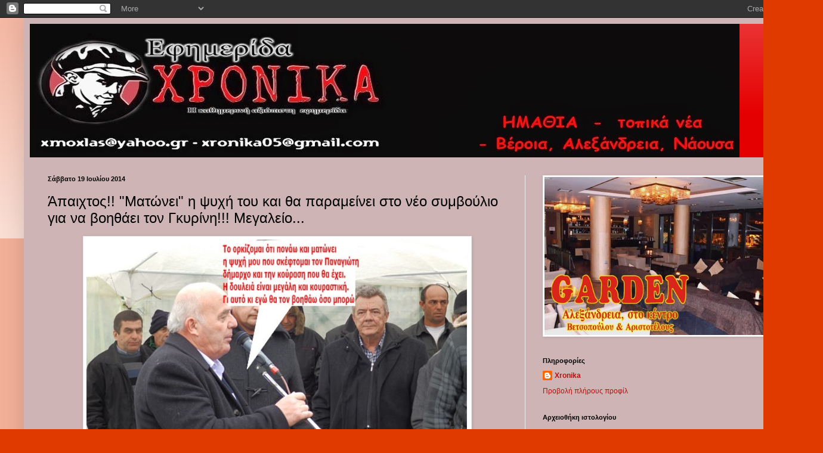

--- FILE ---
content_type: text/html; charset=UTF-8
request_url: https://xronikagr.blogspot.com/2014/07/blog-post_19.html?showComment=1406323642435
body_size: 16777
content:
<!DOCTYPE html>
<html class='v2' dir='ltr' lang='el'>
<head>
<link href='https://www.blogger.com/static/v1/widgets/335934321-css_bundle_v2.css' rel='stylesheet' type='text/css'/>
<meta content='width=1100' name='viewport'/>
<meta content='text/html; charset=UTF-8' http-equiv='Content-Type'/>
<meta content='blogger' name='generator'/>
<link href='https://xronikagr.blogspot.com/favicon.ico' rel='icon' type='image/x-icon'/>
<link href='http://xronikagr.blogspot.com/2014/07/blog-post_19.html' rel='canonical'/>
<link rel="alternate" type="application/atom+xml" title="τοπικά XΡΟΝΙΚΑ  - Atom" href="https://xronikagr.blogspot.com/feeds/posts/default" />
<link rel="alternate" type="application/rss+xml" title="τοπικά XΡΟΝΙΚΑ  - RSS" href="https://xronikagr.blogspot.com/feeds/posts/default?alt=rss" />
<link rel="service.post" type="application/atom+xml" title="τοπικά XΡΟΝΙΚΑ  - Atom" href="https://www.blogger.com/feeds/3024070930746969005/posts/default" />

<link rel="alternate" type="application/atom+xml" title="τοπικά XΡΟΝΙΚΑ  - Atom" href="https://xronikagr.blogspot.com/feeds/935282322508717975/comments/default" />
<!--Can't find substitution for tag [blog.ieCssRetrofitLinks]-->
<link href='https://blogger.googleusercontent.com/img/b/R29vZ2xl/AVvXsEinN-hJNUVIDM1x5vioBGYgYBjh8k5y-P9zN5vrMsG5w9ElKULFJK4ZoI8HsySZb6ORp7wduUrl96EiYexrsopUTOmlcZ80OpJK8_1ZhO6zQN06hO_HoUAtebZFeUyzSRe_d1n_ygSm0X7f/s1600/%CE%94%CE%97%CE%9C+%CE%93%CE%9A%CE%A5%CE%A1.jpg' rel='image_src'/>
<meta content='http://xronikagr.blogspot.com/2014/07/blog-post_19.html' property='og:url'/>
<meta content='Άπαιχτος!! &quot;Ματώνει&quot; η ψυχή του και θα παραμείνει στο νέο συμβούλιο για να βοηθάει τον Γκυρίνη!!! Μεγαλείο...' property='og:title'/>
<meta content='   Διάβασα τη δήλωση του απερχόμενου δημάρχου Αλεξάνδρειας στην εφημερίδα &quot; Ο ΠΟΛΙΤΗΣ &quot; ότι θα παραμείνει ως δημοτικός σύμβουλος την...' property='og:description'/>
<meta content='https://blogger.googleusercontent.com/img/b/R29vZ2xl/AVvXsEinN-hJNUVIDM1x5vioBGYgYBjh8k5y-P9zN5vrMsG5w9ElKULFJK4ZoI8HsySZb6ORp7wduUrl96EiYexrsopUTOmlcZ80OpJK8_1ZhO6zQN06hO_HoUAtebZFeUyzSRe_d1n_ygSm0X7f/w1200-h630-p-k-no-nu/%CE%94%CE%97%CE%9C+%CE%93%CE%9A%CE%A5%CE%A1.jpg' property='og:image'/>
<title>τοπικά XΡΟΝΙΚΑ : Άπαιχτος!! "Ματώνει" η ψυχή του και θα παραμείνει στο νέο συμβούλιο για να βοηθάει τον Γκυρίνη!!! Μεγαλείο...</title>
<style id='page-skin-1' type='text/css'><!--
/*
-----------------------------------------------
Blogger Template Style
Name:     Simple
Designer: Blogger
URL:      www.blogger.com
----------------------------------------------- */
/* Content
----------------------------------------------- */
body {
font: normal normal 12px Arial, Tahoma, Helvetica, FreeSans, sans-serif;
color: #000000;
background: #e03a00 none repeat scroll top left;
padding: 0 40px 40px 40px;
}
html body .region-inner {
min-width: 0;
max-width: 100%;
width: auto;
}
h2 {
font-size: 22px;
}
a:link {
text-decoration:none;
color: #bc0f0f;
}
a:visited {
text-decoration:none;
color: #828282;
}
a:hover {
text-decoration:underline;
color: #f22300;
}
.body-fauxcolumn-outer .fauxcolumn-inner {
background: transparent url(https://resources.blogblog.com/blogblog/data/1kt/simple/body_gradient_tile_light.png) repeat scroll top left;
_background-image: none;
}
.body-fauxcolumn-outer .cap-top {
position: absolute;
z-index: 1;
height: 400px;
width: 100%;
}
.body-fauxcolumn-outer .cap-top .cap-left {
width: 100%;
background: transparent url(https://resources.blogblog.com/blogblog/data/1kt/simple/gradients_light.png) repeat-x scroll top left;
_background-image: none;
}
.content-outer {
-moz-box-shadow: 0 0 40px rgba(0, 0, 0, .15);
-webkit-box-shadow: 0 0 5px rgba(0, 0, 0, .15);
-goog-ms-box-shadow: 0 0 10px #333333;
box-shadow: 0 0 40px rgba(0, 0, 0, .15);
margin-bottom: 1px;
}
.content-inner {
padding: 10px 10px;
}
.content-inner {
background-color: #ceb4b4;
}
/* Header
----------------------------------------------- */
.header-outer {
background: #e50000 url(//www.blogblog.com/1kt/simple/gradients_light.png) repeat-x scroll 0 -400px;
_background-image: none;
}
.Header h1 {
font: normal normal 60px Arial, Tahoma, Helvetica, FreeSans, sans-serif;
color: #ffffff;
text-shadow: 1px 2px 3px rgba(0, 0, 0, .2);
}
.Header h1 a {
color: #ffffff;
}
.Header .description {
font-size: 140%;
color: #ffffff;
}
.header-inner .Header .titlewrapper {
padding: 22px 30px;
}
.header-inner .Header .descriptionwrapper {
padding: 0 30px;
}
/* Tabs
----------------------------------------------- */
.tabs-inner .section:first-child {
border-top: 0 solid #ececec;
}
.tabs-inner .section:first-child ul {
margin-top: -0;
border-top: 0 solid #ececec;
border-left: 0 solid #ececec;
border-right: 0 solid #ececec;
}
.tabs-inner .widget ul {
background: #f3f3f3 url(https://resources.blogblog.com/blogblog/data/1kt/simple/gradients_light.png) repeat-x scroll 0 -800px;
_background-image: none;
border-bottom: 1px solid #ececec;
margin-top: 0;
margin-left: -30px;
margin-right: -30px;
}
.tabs-inner .widget li a {
display: inline-block;
padding: .6em 1em;
font: normal normal 14px 'Trebuchet MS', Trebuchet, sans-serif;
color: #949494;
border-left: 1px solid #ceb4b4;
border-right: 1px solid #ececec;
}
.tabs-inner .widget li:first-child a {
border-left: none;
}
.tabs-inner .widget li.selected a, .tabs-inner .widget li a:hover {
color: #000000;
background-color: #ececec;
text-decoration: none;
}
/* Columns
----------------------------------------------- */
.main-outer {
border-top: 0 solid #ececec;
}
.fauxcolumn-left-outer .fauxcolumn-inner {
border-right: 1px solid #ececec;
}
.fauxcolumn-right-outer .fauxcolumn-inner {
border-left: 1px solid #ececec;
}
/* Headings
----------------------------------------------- */
div.widget > h2,
div.widget h2.title {
margin: 0 0 1em 0;
font: normal bold 11px Arial, Tahoma, Helvetica, FreeSans, sans-serif;
color: #000000;
}
/* Widgets
----------------------------------------------- */
.widget .zippy {
color: #949494;
text-shadow: 2px 2px 1px rgba(0, 0, 0, .1);
}
.widget .popular-posts ul {
list-style: none;
}
/* Posts
----------------------------------------------- */
h2.date-header {
font: normal bold 11px Arial, Tahoma, Helvetica, FreeSans, sans-serif;
}
.date-header span {
background-color: transparent;
color: #000000;
padding: inherit;
letter-spacing: inherit;
margin: inherit;
}
.main-inner {
padding-top: 30px;
padding-bottom: 30px;
}
.main-inner .column-center-inner {
padding: 0 15px;
}
.main-inner .column-center-inner .section {
margin: 0 15px;
}
.post {
margin: 0 0 25px 0;
}
h3.post-title, .comments h4 {
font: normal normal 24px 'Trebuchet MS', Trebuchet, sans-serif;
margin: .75em 0 0;
}
.post-body {
font-size: 110%;
line-height: 1.4;
position: relative;
}
.post-body img, .post-body .tr-caption-container, .Profile img, .Image img,
.BlogList .item-thumbnail img {
padding: 2px;
background: #ffffff;
border: 1px solid #ececec;
-moz-box-shadow: 1px 1px 5px rgba(0, 0, 0, .1);
-webkit-box-shadow: 1px 1px 5px rgba(0, 0, 0, .1);
box-shadow: 1px 1px 5px rgba(0, 0, 0, .1);
}
.post-body img, .post-body .tr-caption-container {
padding: 5px;
}
.post-body .tr-caption-container {
color: #000000;
}
.post-body .tr-caption-container img {
padding: 0;
background: transparent;
border: none;
-moz-box-shadow: 0 0 0 rgba(0, 0, 0, .1);
-webkit-box-shadow: 0 0 0 rgba(0, 0, 0, .1);
box-shadow: 0 0 0 rgba(0, 0, 0, .1);
}
.post-header {
margin: 0 0 1.5em;
line-height: 1.6;
font-size: 90%;
}
.post-footer {
margin: 20px -2px 0;
padding: 5px 10px;
color: #5c5c5c;
background-color: #f7f7f7;
border-bottom: 1px solid #ececec;
line-height: 1.6;
font-size: 90%;
}
#comments .comment-author {
padding-top: 1.5em;
border-top: 1px solid #ececec;
background-position: 0 1.5em;
}
#comments .comment-author:first-child {
padding-top: 0;
border-top: none;
}
.avatar-image-container {
margin: .2em 0 0;
}
#comments .avatar-image-container img {
border: 1px solid #ececec;
}
/* Comments
----------------------------------------------- */
.comments .comments-content .icon.blog-author {
background-repeat: no-repeat;
background-image: url([data-uri]);
}
.comments .comments-content .loadmore a {
border-top: 1px solid #949494;
border-bottom: 1px solid #949494;
}
.comments .comment-thread.inline-thread {
background-color: #f7f7f7;
}
.comments .continue {
border-top: 2px solid #949494;
}
/* Accents
---------------------------------------------- */
.section-columns td.columns-cell {
border-left: 1px solid #ececec;
}
.blog-pager {
background: transparent none no-repeat scroll top center;
}
.blog-pager-older-link, .home-link,
.blog-pager-newer-link {
background-color: #ceb4b4;
padding: 5px;
}
.footer-outer {
border-top: 0 dashed #bbbbbb;
}
/* Mobile
----------------------------------------------- */
body.mobile  {
background-size: auto;
}
.mobile .body-fauxcolumn-outer {
background: transparent none repeat scroll top left;
}
.mobile .body-fauxcolumn-outer .cap-top {
background-size: 100% auto;
}
.mobile .content-outer {
-webkit-box-shadow: 0 0 3px rgba(0, 0, 0, .15);
box-shadow: 0 0 3px rgba(0, 0, 0, .15);
}
.mobile .tabs-inner .widget ul {
margin-left: 0;
margin-right: 0;
}
.mobile .post {
margin: 0;
}
.mobile .main-inner .column-center-inner .section {
margin: 0;
}
.mobile .date-header span {
padding: 0.1em 10px;
margin: 0 -10px;
}
.mobile h3.post-title {
margin: 0;
}
.mobile .blog-pager {
background: transparent none no-repeat scroll top center;
}
.mobile .footer-outer {
border-top: none;
}
.mobile .main-inner, .mobile .footer-inner {
background-color: #ceb4b4;
}
.mobile-index-contents {
color: #000000;
}
.mobile-link-button {
background-color: #bc0f0f;
}
.mobile-link-button a:link, .mobile-link-button a:visited {
color: #ffffff;
}
.mobile .tabs-inner .section:first-child {
border-top: none;
}
.mobile .tabs-inner .PageList .widget-content {
background-color: #ececec;
color: #000000;
border-top: 1px solid #ececec;
border-bottom: 1px solid #ececec;
}
.mobile .tabs-inner .PageList .widget-content .pagelist-arrow {
border-left: 1px solid #ececec;
}

--></style>
<style id='template-skin-1' type='text/css'><!--
body {
min-width: 1300px;
}
.content-outer, .content-fauxcolumn-outer, .region-inner {
min-width: 1300px;
max-width: 1300px;
_width: 1300px;
}
.main-inner .columns {
padding-left: 0px;
padding-right: 450px;
}
.main-inner .fauxcolumn-center-outer {
left: 0px;
right: 450px;
/* IE6 does not respect left and right together */
_width: expression(this.parentNode.offsetWidth -
parseInt("0px") -
parseInt("450px") + 'px');
}
.main-inner .fauxcolumn-left-outer {
width: 0px;
}
.main-inner .fauxcolumn-right-outer {
width: 450px;
}
.main-inner .column-left-outer {
width: 0px;
right: 100%;
margin-left: -0px;
}
.main-inner .column-right-outer {
width: 450px;
margin-right: -450px;
}
#layout {
min-width: 0;
}
#layout .content-outer {
min-width: 0;
width: 800px;
}
#layout .region-inner {
min-width: 0;
width: auto;
}
body#layout div.add_widget {
padding: 8px;
}
body#layout div.add_widget a {
margin-left: 32px;
}
--></style>
<link href='https://www.blogger.com/dyn-css/authorization.css?targetBlogID=3024070930746969005&amp;zx=71a0295f-5b19-4589-b9f5-2c9ef11e16ba' media='none' onload='if(media!=&#39;all&#39;)media=&#39;all&#39;' rel='stylesheet'/><noscript><link href='https://www.blogger.com/dyn-css/authorization.css?targetBlogID=3024070930746969005&amp;zx=71a0295f-5b19-4589-b9f5-2c9ef11e16ba' rel='stylesheet'/></noscript>
<meta name='google-adsense-platform-account' content='ca-host-pub-1556223355139109'/>
<meta name='google-adsense-platform-domain' content='blogspot.com'/>

<!-- data-ad-client=ca-pub-5351258420365731 -->

</head>
<body class='loading variant-bold'>
<div class='navbar section' id='navbar' name='Navbar'><div class='widget Navbar' data-version='1' id='Navbar1'><script type="text/javascript">
    function setAttributeOnload(object, attribute, val) {
      if(window.addEventListener) {
        window.addEventListener('load',
          function(){ object[attribute] = val; }, false);
      } else {
        window.attachEvent('onload', function(){ object[attribute] = val; });
      }
    }
  </script>
<div id="navbar-iframe-container"></div>
<script type="text/javascript" src="https://apis.google.com/js/platform.js"></script>
<script type="text/javascript">
      gapi.load("gapi.iframes:gapi.iframes.style.bubble", function() {
        if (gapi.iframes && gapi.iframes.getContext) {
          gapi.iframes.getContext().openChild({
              url: 'https://www.blogger.com/navbar/3024070930746969005?po\x3d935282322508717975\x26origin\x3dhttps://xronikagr.blogspot.com',
              where: document.getElementById("navbar-iframe-container"),
              id: "navbar-iframe"
          });
        }
      });
    </script><script type="text/javascript">
(function() {
var script = document.createElement('script');
script.type = 'text/javascript';
script.src = '//pagead2.googlesyndication.com/pagead/js/google_top_exp.js';
var head = document.getElementsByTagName('head')[0];
if (head) {
head.appendChild(script);
}})();
</script>
</div></div>
<div class='body-fauxcolumns'>
<div class='fauxcolumn-outer body-fauxcolumn-outer'>
<div class='cap-top'>
<div class='cap-left'></div>
<div class='cap-right'></div>
</div>
<div class='fauxborder-left'>
<div class='fauxborder-right'></div>
<div class='fauxcolumn-inner'>
</div>
</div>
<div class='cap-bottom'>
<div class='cap-left'></div>
<div class='cap-right'></div>
</div>
</div>
</div>
<div class='content'>
<div class='content-fauxcolumns'>
<div class='fauxcolumn-outer content-fauxcolumn-outer'>
<div class='cap-top'>
<div class='cap-left'></div>
<div class='cap-right'></div>
</div>
<div class='fauxborder-left'>
<div class='fauxborder-right'></div>
<div class='fauxcolumn-inner'>
</div>
</div>
<div class='cap-bottom'>
<div class='cap-left'></div>
<div class='cap-right'></div>
</div>
</div>
</div>
<div class='content-outer'>
<div class='content-cap-top cap-top'>
<div class='cap-left'></div>
<div class='cap-right'></div>
</div>
<div class='fauxborder-left content-fauxborder-left'>
<div class='fauxborder-right content-fauxborder-right'></div>
<div class='content-inner'>
<header>
<div class='header-outer'>
<div class='header-cap-top cap-top'>
<div class='cap-left'></div>
<div class='cap-right'></div>
</div>
<div class='fauxborder-left header-fauxborder-left'>
<div class='fauxborder-right header-fauxborder-right'></div>
<div class='region-inner header-inner'>
<div class='header section' id='header' name='Κεφαλίδα'><div class='widget Header' data-version='1' id='Header1'>
<div id='header-inner'>
<a href='https://xronikagr.blogspot.com/' style='display: block'>
<img alt='τοπικά XΡΟΝΙΚΑ ' height='224px; ' id='Header1_headerimg' src='https://blogger.googleusercontent.com/img/b/R29vZ2xl/AVvXsEi6HE_dsuJw9eJmDAB9Tt9w2ft5mLvtHlFYntnp1fHb0TpXNPxl04Y8RNYRH9CC-uxFjXcIXBYj4BHiqhqO7boe1L7Rr16HMzoCBGIUmK3FjBfxH-FljFTV7NyARDetEnB279VpNj0i8IM/s1600/%25CF%2586+%25CE%25A6+%25CE%25A4%25CE%259F%25CE%25A0%25CE%2599%25CE%259A%25CE%2591.jpg' style='display: block' width='1190px; '/>
</a>
</div>
</div></div>
</div>
</div>
<div class='header-cap-bottom cap-bottom'>
<div class='cap-left'></div>
<div class='cap-right'></div>
</div>
</div>
</header>
<div class='tabs-outer'>
<div class='tabs-cap-top cap-top'>
<div class='cap-left'></div>
<div class='cap-right'></div>
</div>
<div class='fauxborder-left tabs-fauxborder-left'>
<div class='fauxborder-right tabs-fauxborder-right'></div>
<div class='region-inner tabs-inner'>
<div class='tabs no-items section' id='crosscol' name='Σε όλες τις στήλες'></div>
<div class='tabs no-items section' id='crosscol-overflow' name='Cross-Column 2'></div>
</div>
</div>
<div class='tabs-cap-bottom cap-bottom'>
<div class='cap-left'></div>
<div class='cap-right'></div>
</div>
</div>
<div class='main-outer'>
<div class='main-cap-top cap-top'>
<div class='cap-left'></div>
<div class='cap-right'></div>
</div>
<div class='fauxborder-left main-fauxborder-left'>
<div class='fauxborder-right main-fauxborder-right'></div>
<div class='region-inner main-inner'>
<div class='columns fauxcolumns'>
<div class='fauxcolumn-outer fauxcolumn-center-outer'>
<div class='cap-top'>
<div class='cap-left'></div>
<div class='cap-right'></div>
</div>
<div class='fauxborder-left'>
<div class='fauxborder-right'></div>
<div class='fauxcolumn-inner'>
</div>
</div>
<div class='cap-bottom'>
<div class='cap-left'></div>
<div class='cap-right'></div>
</div>
</div>
<div class='fauxcolumn-outer fauxcolumn-left-outer'>
<div class='cap-top'>
<div class='cap-left'></div>
<div class='cap-right'></div>
</div>
<div class='fauxborder-left'>
<div class='fauxborder-right'></div>
<div class='fauxcolumn-inner'>
</div>
</div>
<div class='cap-bottom'>
<div class='cap-left'></div>
<div class='cap-right'></div>
</div>
</div>
<div class='fauxcolumn-outer fauxcolumn-right-outer'>
<div class='cap-top'>
<div class='cap-left'></div>
<div class='cap-right'></div>
</div>
<div class='fauxborder-left'>
<div class='fauxborder-right'></div>
<div class='fauxcolumn-inner'>
</div>
</div>
<div class='cap-bottom'>
<div class='cap-left'></div>
<div class='cap-right'></div>
</div>
</div>
<!-- corrects IE6 width calculation -->
<div class='columns-inner'>
<div class='column-center-outer'>
<div class='column-center-inner'>
<div class='main section' id='main' name='Κύριος'><div class='widget Blog' data-version='1' id='Blog1'>
<div class='blog-posts hfeed'>

          <div class="date-outer">
        
<h2 class='date-header'><span>Σάββατο 19 Ιουλίου 2014</span></h2>

          <div class="date-posts">
        
<div class='post-outer'>
<div class='post hentry uncustomized-post-template' itemprop='blogPost' itemscope='itemscope' itemtype='http://schema.org/BlogPosting'>
<meta content='https://blogger.googleusercontent.com/img/b/R29vZ2xl/AVvXsEinN-hJNUVIDM1x5vioBGYgYBjh8k5y-P9zN5vrMsG5w9ElKULFJK4ZoI8HsySZb6ORp7wduUrl96EiYexrsopUTOmlcZ80OpJK8_1ZhO6zQN06hO_HoUAtebZFeUyzSRe_d1n_ygSm0X7f/s1600/%CE%94%CE%97%CE%9C+%CE%93%CE%9A%CE%A5%CE%A1.jpg' itemprop='image_url'/>
<meta content='3024070930746969005' itemprop='blogId'/>
<meta content='935282322508717975' itemprop='postId'/>
<a name='935282322508717975'></a>
<h3 class='post-title entry-title' itemprop='name'>
Άπαιχτος!! "Ματώνει" η ψυχή του και θα παραμείνει στο νέο συμβούλιο για να βοηθάει τον Γκυρίνη!!! Μεγαλείο...
</h3>
<div class='post-header'>
<div class='post-header-line-1'></div>
</div>
<div class='post-body entry-content' id='post-body-935282322508717975' itemprop='description articleBody'>
<div dir="ltr" style="text-align: left;" trbidi="on">
<div class="separator" style="clear: both; text-align: center;">
<a href="https://blogger.googleusercontent.com/img/b/R29vZ2xl/AVvXsEinN-hJNUVIDM1x5vioBGYgYBjh8k5y-P9zN5vrMsG5w9ElKULFJK4ZoI8HsySZb6ORp7wduUrl96EiYexrsopUTOmlcZ80OpJK8_1ZhO6zQN06hO_HoUAtebZFeUyzSRe_d1n_ygSm0X7f/s1600/%CE%94%CE%97%CE%9C+%CE%93%CE%9A%CE%A5%CE%A1.jpg" imageanchor="1" style="margin-left: 1em; margin-right: 1em;"><img border="0" height="420" src="https://blogger.googleusercontent.com/img/b/R29vZ2xl/AVvXsEinN-hJNUVIDM1x5vioBGYgYBjh8k5y-P9zN5vrMsG5w9ElKULFJK4ZoI8HsySZb6ORp7wduUrl96EiYexrsopUTOmlcZ80OpJK8_1ZhO6zQN06hO_HoUAtebZFeUyzSRe_d1n_ygSm0X7f/s1600/%CE%94%CE%97%CE%9C+%CE%93%CE%9A%CE%A5%CE%A1.jpg" width="640" /></a></div>
<span style="font-size: large;">Διάβασα τη δήλωση του απερχόμενου δημάρχου Αλεξάνδρειας στην εφημερίδα "<a href="http://www.opolitis.gr/index.php/topika/item/4892-paramenei-o-f-dimitriadis-os-epikefalis-tis-meizonos-antipolitefsis">Ο ΠΟΛΙΤΗΣ</a>" ότι θα παραμείνει ως δημοτικός σύμβουλος την...<a name="more"></a> ερχόμενη θητεία και με την ιδιότητα του επικεφαλής της μείζονος μειοψηφίας θα δίνει συμβουλές στη νέα διοίκηση γιατί έχει δύσκολο έργο να επιτελέσει.</span><div>
<span style="font-size: large;">Διαβάζει ο αναγνώστης την δήλωση αυτή και πιθανόν να σκεφτεί ότι ο απερχόμενος δήμαρχος συμπεριφέρεται με πολιτική&nbsp;γενναιοψυχία αφού παρά την θεαματική ήττα που υπέστη και παρά την δωδεκαετή θητεία του στα κοινά και παρά το γεγονός ότι ήδη βρίσκεται στα 65 του χρόνια και παρά το γεγονός ότι έχει δηλώσει ότι νιώθει ξαλαφρωμένος που δεν θα ασκεί τα καθήκοντα του δημάρχου αυτός θα παραμείνει γιατί θέλει να βοηθήσει τη νέα διοίκηση.</span></div>
<div>
<span style="font-size: large;">Τον πιστεύει άραγε κανείς νοήμονας; Πως γίνεται ο Δημητριάδης που προ μηνός έλεγε ότι η ήττα του στις εκλογές τον απαλλάσσει από τις βαριές ευθύνες του δημάρχου και ότι πλέον θα έχει χρόνο να ξεκουραστεί και τώρα ανακρούει πρύμναν και θέλει να κάτσει στα έδρανα της αντιπολίτευσης για να βοηθήσει την διοίκηση Γκυρίνη;</span></div>
<div>
<span style="font-size: large;">Εσείς βάλτε στο μυαλό σας ότι θέλετε. Εγώ πιστεύω ακράδαντα ότι ο Δημητριάδης την οποιαδήποτε απόφασή του δεν την παίρνει στην τύχη ούτε ελαφρά τη καρδία. Είμαι απολύτως βέβαιος ότι η απόφασή του έχει κάποια συγκεκριμένη σκοπιμότητα που θα φανεί στο άμεσο μέλλον.&nbsp;</span></div>
<div>
<span style="font-size: large;">Οπότε, ας αφήσει κατά μέρος τις μεγαλοψυχίες και τις συμβουλές και ας βγει να πει ευθέως τον λόγο που τον αναγκάζει να παραμείνει στα έδρανα της αντιπολίτευσης για πρώτη φορά στην καριέρα του.</span></div>
</div>
<div style='clear: both;'></div>
</div>
<div class='post-footer'>
<div class='post-footer-line post-footer-line-1'>
<span class='post-author vcard'>
Αναρτήθηκε από
<span class='fn' itemprop='author' itemscope='itemscope' itemtype='http://schema.org/Person'>
<meta content='https://www.blogger.com/profile/00301032292991277357' itemprop='url'/>
<a class='g-profile' href='https://www.blogger.com/profile/00301032292991277357' rel='author' title='author profile'>
<span itemprop='name'>Xronika</span>
</a>
</span>
</span>
<span class='post-timestamp'>
στις
<meta content='http://xronikagr.blogspot.com/2014/07/blog-post_19.html' itemprop='url'/>
<a class='timestamp-link' href='https://xronikagr.blogspot.com/2014/07/blog-post_19.html' rel='bookmark' title='permanent link'><abbr class='published' itemprop='datePublished' title='2014-07-19T00:17:00+03:00'>12:17&#8239;π.μ.</abbr></a>
</span>
<span class='post-comment-link'>
</span>
<span class='post-icons'>
<span class='item-action'>
<a href='https://www.blogger.com/email-post/3024070930746969005/935282322508717975' title='Αποστολή ανάρτησης'>
<img alt='' class='icon-action' height='13' src='https://resources.blogblog.com/img/icon18_email.gif' width='18'/>
</a>
</span>
<span class='item-control blog-admin pid-1990310247'>
<a href='https://www.blogger.com/post-edit.g?blogID=3024070930746969005&postID=935282322508717975&from=pencil' title='Επεξεργασία ανάρτησης'>
<img alt='' class='icon-action' height='18' src='https://resources.blogblog.com/img/icon18_edit_allbkg.gif' width='18'/>
</a>
</span>
</span>
<div class='post-share-buttons goog-inline-block'>
</div>
</div>
<div class='post-footer-line post-footer-line-2'>
<span class='post-labels'>
</span>
</div>
<div class='post-footer-line post-footer-line-3'>
<span class='post-location'>
</span>
</div>
</div>
</div>
<div class='comments' id='comments'>
<a name='comments'></a>
<h4>7 σχόλια:</h4>
<div id='Blog1_comments-block-wrapper'>
<dl class='avatar-comment-indent' id='comments-block'>
<dt class='comment-author ' id='c6727972679050570926'>
<a name='c6727972679050570926'></a>
<div class="avatar-image-container vcard"><span dir="ltr"><a href="https://www.blogger.com/profile/01751503755601454298" target="" rel="nofollow" onclick="" class="avatar-hovercard" id="av-6727972679050570926-01751503755601454298"><img src="https://resources.blogblog.com/img/blank.gif" width="35" height="35" class="delayLoad" style="display: none;" longdesc="//3.bp.blogspot.com/-c91BJJJbb0M/Y3YcEOw2X0I/AAAAAAAAs5s/K9hvowC1ewcNxHr1COEldDMhkO-oxc2UQCK4BGAYYCw/s35/%2525CE%252595%2525CE%2525B9%2525CE%2525BA%2525CF%25258C%2525CE%2525BD%2525CE%2525B1%252B002.jpg" alt="" title="Nikos Lioliopoulos">

<noscript><img src="//3.bp.blogspot.com/-c91BJJJbb0M/Y3YcEOw2X0I/AAAAAAAAs5s/K9hvowC1ewcNxHr1COEldDMhkO-oxc2UQCK4BGAYYCw/s35/%2525CE%252595%2525CE%2525B9%2525CE%2525BA%2525CF%25258C%2525CE%2525BD%2525CE%2525B1%252B002.jpg" width="35" height="35" class="photo" alt=""></noscript></a></span></div>
<a href='https://www.blogger.com/profile/01751503755601454298' rel='nofollow'>Nikos Lioliopoulos</a>
είπε...
</dt>
<dd class='comment-body' id='Blog1_cmt-6727972679050570926'>
<p>
Προεβλεψα απο καιρο πως ο Δημητριαδης δεν θα παραιτηθει απο το δημοτικο συμβουλιο, αλλα θα κανει χαλαρη αντιπολίτευση στιλ Μπαμπη. Η ιστορια θα επαναληφθει ως φαρσα φοβαμαι. Για να δουμε....<br />
</p>
</dd>
<dd class='comment-footer'>
<span class='comment-timestamp'>
<a href='https://xronikagr.blogspot.com/2014/07/blog-post_19.html?showComment=1405720332436#c6727972679050570926' title='comment permalink'>
19 Ιουλίου 2014 στις 12:52&#8239;π.μ.
</a>
<span class='item-control blog-admin pid-2074183937'>
<a class='comment-delete' href='https://www.blogger.com/comment/delete/3024070930746969005/6727972679050570926' title='Διαγραφή Σχολίου'>
<img src='https://resources.blogblog.com/img/icon_delete13.gif'/>
</a>
</span>
</span>
</dd>
<dt class='comment-author ' id='c8521665252031477306'>
<a name='c8521665252031477306'></a>
<div class="avatar-image-container avatar-stock"><span dir="ltr"><img src="//resources.blogblog.com/img/blank.gif" width="35" height="35" alt="" title="&Alpha;&nu;&#974;&nu;&upsilon;&mu;&omicron;&sigmaf;">

</span></div>
Ανώνυμος
είπε...
</dt>
<dd class='comment-body' id='Blog1_cmt-8521665252031477306'>
<p>
Εγώ τέτοια βίτσια να διαβάζω την συγκεκριμένη εφημερίδα δεν έχω. Αφού όμως το διάβασες εσύ εγώ θα το σχολιάσω.  Αν είναι ειλικρινής η δήλωση του Δημητριάδη, ο σκοπός του δεν είναι να βοηθήσει τον νέο Δήμαρχο και κατά επέκταση τον Δήμο, αλλά να βοηθήσει τον εαυτούλη του. Οι εκκρεμότητες που έχει δεν είναι και  λίγες. Παραιτούμενος δεν θα μπορούσε να έχει λόγο ως απλός πολίτης σε κάθε περίπτωση που θα έβγαιναν στη φόρα κάποιες παρανομίες , οι παρατυπίες αν θέλετε. Οι εκκρεμότητες με κάποια έργα είναι γνωστές σε όλους, έτσι θα παραμείνει για να υπερασπιστεί τον εαυτό του, και βέβαια το μοτίβο θα είναι ότι πάντα θα φταίνε οι άλλοι ,ποτέ όμως αυτός!! Το ερώτημα είναι άλλο και σοβαρό. Τι θα πράξει ο νέος Δήμαρχος και η Διοίκηση του? Θα αποκατασταθεί η νομιμότητα? Θα πούνε τα πράγματα με το  όνομα  τους ? θα υπάρξει απογραφή? Θα μάθουμε ως δημότες πόσους υπαλλήλους έχουμε και που βρισκότανε τα χρόνια αυτά? Θα μάθουμε πόσα μηχανήματα έχουμε και πού βρίσκονται αυτά? Γενικά θα μάθουμε την αλήθεια? ΟΜΩΣ ΑΝ  λέω αν ο νέος Δήμαρχος και οι συνεργάτες του, επιλέξουν την τακτική του κουκουλώματος, τις συνδιαλλαγής, και του μοτίβου ότι δεν ποινικοποιούμε την πολιτική, η τι να κάνουμε  λάθη γίνονται, τότε αλλοίμονο μας. Θα έχουμε μια Διοίκηση συνδιαλλαγής και αυτό θα είναι και ανήθικο και επικίνδυνο!! Αυτό ας το βάλουν καλά πολύ καλά στο μυαλό τους όλοι τις νέας Διοίκησης. Οι πολίτες ψηφίσαμε αλλαγή και Δημοτικής αρχής, αλλά και νοοτροπίας. Ψηφίσαμε για κάτι  καινούργιο, για κάτι έντιμο, για κάτι σοβαρό. Δεν μοιρολατρώ υπομένω ο χρόνος θα δείξει. Ίδομεν  
</p>
</dd>
<dd class='comment-footer'>
<span class='comment-timestamp'>
<a href='https://xronikagr.blogspot.com/2014/07/blog-post_19.html?showComment=1405786548166#c8521665252031477306' title='comment permalink'>
19 Ιουλίου 2014 στις 7:15&#8239;μ.μ.
</a>
<span class='item-control blog-admin pid-889497358'>
<a class='comment-delete' href='https://www.blogger.com/comment/delete/3024070930746969005/8521665252031477306' title='Διαγραφή Σχολίου'>
<img src='https://resources.blogblog.com/img/icon_delete13.gif'/>
</a>
</span>
</span>
</dd>
<dt class='comment-author ' id='c8452092428238447480'>
<a name='c8452092428238447480'></a>
<div class="avatar-image-container avatar-stock"><span dir="ltr"><img src="//resources.blogblog.com/img/blank.gif" width="35" height="35" alt="" title="&Alpha;&nu;&#974;&nu;&upsilon;&mu;&omicron;&sigmaf;">

</span></div>
Ανώνυμος
είπε...
</dt>
<dd class='comment-body' id='Blog1_cmt-8452092428238447480'>
<p>
 Εάν επαναληφθεί  το κακόγουστο σήριαλ μεταξύ Δημητριάδη- Γκιόνογλου τις  περιόδου 2010-2014 θα είναι ότι χειρότερο για το Δήμο μας και κατά επέκταση για τους δημότες. Θα αποδειχθεί περίτρανα πως δεν έχουν σημασία τα  πρόσωπα που θα απαρτίζουν τη νέα  Διοίκηση αλλά η πολιτική που θα ακολουθήσουν. Η αλήθεια είναι πως ένα πολύ μεγάλο ποσοστό που έδωσε την νίκη στον κΓκυρίνη οφείλετε στη συμμετοχή κάποιων τουλάχιστο προσώπων που συμμετείχανε στον συνδυασμό. Ας είμαστε αισιόδοξοι πως δεν θα δούμε τα ντροπιαστικά παραδείγματα τις απερχόμενης Διοίκησης.
</p>
</dd>
<dd class='comment-footer'>
<span class='comment-timestamp'>
<a href='https://xronikagr.blogspot.com/2014/07/blog-post_19.html?showComment=1405921517455#c8452092428238447480' title='comment permalink'>
21 Ιουλίου 2014 στις 8:45&#8239;π.μ.
</a>
<span class='item-control blog-admin pid-889497358'>
<a class='comment-delete' href='https://www.blogger.com/comment/delete/3024070930746969005/8452092428238447480' title='Διαγραφή Σχολίου'>
<img src='https://resources.blogblog.com/img/icon_delete13.gif'/>
</a>
</span>
</span>
</dd>
<dt class='comment-author ' id='c3174316478594557141'>
<a name='c3174316478594557141'></a>
<div class="avatar-image-container avatar-stock"><span dir="ltr"><img src="//resources.blogblog.com/img/blank.gif" width="35" height="35" alt="" title="&Alpha;&nu;&#974;&nu;&upsilon;&mu;&omicron;&sigmaf;">

</span></div>
Ανώνυμος
είπε...
</dt>
<dd class='comment-body' id='Blog1_cmt-3174316478594557141'>
<p>
Όποιος πιστεύει ότι ο Δημητριάδης θα βοηθήσει  οποιονδήποτε άνθρωπο αλλά και ειδικά την νέα Δημοτική αρχή χωρίς να έχει συμφέρον, τότε δύο πράγματα συμβαίνουν . Πρώτο ότι κοιμάται τον ύπνο του δικαίου, και δεύτερο ότι παίρνει ληγμένα φάρμακα  
</p>
</dd>
<dd class='comment-footer'>
<span class='comment-timestamp'>
<a href='https://xronikagr.blogspot.com/2014/07/blog-post_19.html?showComment=1405950224922#c3174316478594557141' title='comment permalink'>
21 Ιουλίου 2014 στις 4:43&#8239;μ.μ.
</a>
<span class='item-control blog-admin pid-889497358'>
<a class='comment-delete' href='https://www.blogger.com/comment/delete/3024070930746969005/3174316478594557141' title='Διαγραφή Σχολίου'>
<img src='https://resources.blogblog.com/img/icon_delete13.gif'/>
</a>
</span>
</span>
</dd>
<dt class='comment-author ' id='c5612194512597356139'>
<a name='c5612194512597356139'></a>
<div class="avatar-image-container avatar-stock"><span dir="ltr"><img src="//resources.blogblog.com/img/blank.gif" width="35" height="35" alt="" title="&Alpha;&nu;&#974;&nu;&upsilon;&mu;&omicron;&sigmaf;">

</span></div>
Ανώνυμος
είπε...
</dt>
<dd class='comment-body' id='Blog1_cmt-5612194512597356139'>
<p>
Θυμώσαστε  ποιος ήταν ο τίτλος του συνδυασμού του Δημητριάδη που κέρδισε τιε εκλογές το 2010?  Εγώ τον θυμάμαι ΕΛ-ΠΙΔΑ !!  στις εκλογές του 2014 το άλλαξε γιατί ? απλά βαρέθηκε!!     
</p>
</dd>
<dd class='comment-footer'>
<span class='comment-timestamp'>
<a href='https://xronikagr.blogspot.com/2014/07/blog-post_19.html?showComment=1406045433137#c5612194512597356139' title='comment permalink'>
22 Ιουλίου 2014 στις 7:10&#8239;μ.μ.
</a>
<span class='item-control blog-admin pid-889497358'>
<a class='comment-delete' href='https://www.blogger.com/comment/delete/3024070930746969005/5612194512597356139' title='Διαγραφή Σχολίου'>
<img src='https://resources.blogblog.com/img/icon_delete13.gif'/>
</a>
</span>
</span>
</dd>
<dt class='comment-author ' id='c5144612058080259613'>
<a name='c5144612058080259613'></a>
<div class="avatar-image-container avatar-stock"><span dir="ltr"><img src="//resources.blogblog.com/img/blank.gif" width="35" height="35" alt="" title="&Alpha;&nu;&#974;&nu;&upsilon;&mu;&omicron;&sigmaf;">

</span></div>
Ανώνυμος
είπε...
</dt>
<dd class='comment-body' id='Blog1_cmt-5144612058080259613'>
<p>
Διακρίνω έναν αδικαιολόγητο φανατισμό τόσο στα σχόλια όσο και στις αναρτήσεις του διαχειριστή του blog.<br />Μην ξαναγυρίσουμε στα πράσινα και μπλε καφενεία.<br />Έχασε ο Φώτης ,κέρδισε ο Παναγιώτης ,δε χάλασε ο κόσμος.Μακροπρόθεσμα ας κερδίζει η Αλεξάνδρεια και οι κάτοικοι του δήμου.
</p>
</dd>
<dd class='comment-footer'>
<span class='comment-timestamp'>
<a href='https://xronikagr.blogspot.com/2014/07/blog-post_19.html?showComment=1406295482464#c5144612058080259613' title='comment permalink'>
25 Ιουλίου 2014 στις 4:38&#8239;μ.μ.
</a>
<span class='item-control blog-admin pid-889497358'>
<a class='comment-delete' href='https://www.blogger.com/comment/delete/3024070930746969005/5144612058080259613' title='Διαγραφή Σχολίου'>
<img src='https://resources.blogblog.com/img/icon_delete13.gif'/>
</a>
</span>
</span>
</dd>
<dt class='comment-author ' id='c6126345072918025289'>
<a name='c6126345072918025289'></a>
<div class="avatar-image-container avatar-stock"><span dir="ltr"><img src="//resources.blogblog.com/img/blank.gif" width="35" height="35" alt="" title="&Alpha;&nu;&#974;&nu;&upsilon;&mu;&omicron;&sigmaf;">

</span></div>
Ανώνυμος
είπε...
</dt>
<dd class='comment-body' id='Blog1_cmt-6126345072918025289'>
<p>
Σας τρέφει ο φανατισμός και Κόβετε τα μετριοπαθή σχόλια.Κρίμα!<br />
</p>
</dd>
<dd class='comment-footer'>
<span class='comment-timestamp'>
<a href='https://xronikagr.blogspot.com/2014/07/blog-post_19.html?showComment=1406323642435#c6126345072918025289' title='comment permalink'>
26 Ιουλίου 2014 στις 12:27&#8239;π.μ.
</a>
<span class='item-control blog-admin pid-889497358'>
<a class='comment-delete' href='https://www.blogger.com/comment/delete/3024070930746969005/6126345072918025289' title='Διαγραφή Σχολίου'>
<img src='https://resources.blogblog.com/img/icon_delete13.gif'/>
</a>
</span>
</span>
</dd>
</dl>
</div>
<p class='comment-footer'>
<a href='https://www.blogger.com/comment/fullpage/post/3024070930746969005/935282322508717975' onclick='javascript:window.open(this.href, "bloggerPopup", "toolbar=0,location=0,statusbar=1,menubar=0,scrollbars=yes,width=640,height=500"); return false;'>Δημοσίευση σχολίου</a>
</p>
</div>
</div>

        </div></div>
      
</div>
<div class='blog-pager' id='blog-pager'>
<span id='blog-pager-newer-link'>
<a class='blog-pager-newer-link' href='https://xronikagr.blogspot.com/2014/07/blog-post_8044.html' id='Blog1_blog-pager-newer-link' title='Νεότερη ανάρτηση'>Νεότερη ανάρτηση</a>
</span>
<span id='blog-pager-older-link'>
<a class='blog-pager-older-link' href='https://xronikagr.blogspot.com/2014/07/blog-post_18.html' id='Blog1_blog-pager-older-link' title='Παλαιότερη Ανάρτηση'>Παλαιότερη Ανάρτηση</a>
</span>
<a class='home-link' href='https://xronikagr.blogspot.com/'>Αρχική σελίδα</a>
</div>
<div class='clear'></div>
<div class='post-feeds'>
<div class='feed-links'>
Εγγραφή σε:
<a class='feed-link' href='https://xronikagr.blogspot.com/feeds/935282322508717975/comments/default' target='_blank' type='application/atom+xml'>Σχόλια ανάρτησης (Atom)</a>
</div>
</div>
</div></div>
</div>
</div>
<div class='column-left-outer'>
<div class='column-left-inner'>
<aside>
</aside>
</div>
</div>
<div class='column-right-outer'>
<div class='column-right-inner'>
<aside>
<div class='sidebar section' id='sidebar-right-1'><div class='widget Image' data-version='1' id='Image3'>
<div class='widget-content'>
<img alt='' height='265' id='Image3_img' src='https://blogger.googleusercontent.com/img/b/R29vZ2xl/AVvXsEiYiXWIXXt08thTC7_SkfOo2aXfOMYNA8wh0ADHmS56fcQnb8fAHpe0U33CrEx9flDnyZoocewH_EByq7c32li9RMxqjVZiRWlKM_2uhe_rLHSSrvV3IGWQchNb7x8KqBwdRhuxUVCuQDE/s1600/Untitled+1.jpg' width='390'/>
<br/>
</div>
<div class='clear'></div>
</div><div class='widget Profile' data-version='1' id='Profile1'>
<h2>Πληροφορίες</h2>
<div class='widget-content'>
<dl class='profile-datablock'>
<dt class='profile-data'>
<a class='profile-name-link g-profile' href='https://www.blogger.com/profile/00301032292991277357' rel='author' style='background-image: url(//www.blogger.com/img/logo-16.png);'>
Xronika
</a>
</dt>
</dl>
<a class='profile-link' href='https://www.blogger.com/profile/00301032292991277357' rel='author'>Προβολή πλήρους προφίλ</a>
<div class='clear'></div>
</div>
</div><div class='widget BlogArchive' data-version='1' id='BlogArchive1'>
<h2>Αρχειοθήκη ιστολογίου</h2>
<div class='widget-content'>
<div id='ArchiveList'>
<div id='BlogArchive1_ArchiveList'>
<ul class='hierarchy'>
<li class='archivedate collapsed'>
<a class='toggle' href='javascript:void(0)'>
<span class='zippy'>

        &#9658;&#160;
      
</span>
</a>
<a class='post-count-link' href='https://xronikagr.blogspot.com/2022/'>
2022
</a>
<span class='post-count' dir='ltr'>(1)</span>
<ul class='hierarchy'>
<li class='archivedate collapsed'>
<a class='toggle' href='javascript:void(0)'>
<span class='zippy'>

        &#9658;&#160;
      
</span>
</a>
<a class='post-count-link' href='https://xronikagr.blogspot.com/2022/10/'>
Οκτωβρίου
</a>
<span class='post-count' dir='ltr'>(1)</span>
</li>
</ul>
</li>
</ul>
<ul class='hierarchy'>
<li class='archivedate collapsed'>
<a class='toggle' href='javascript:void(0)'>
<span class='zippy'>

        &#9658;&#160;
      
</span>
</a>
<a class='post-count-link' href='https://xronikagr.blogspot.com/2019/'>
2019
</a>
<span class='post-count' dir='ltr'>(260)</span>
<ul class='hierarchy'>
<li class='archivedate collapsed'>
<a class='toggle' href='javascript:void(0)'>
<span class='zippy'>

        &#9658;&#160;
      
</span>
</a>
<a class='post-count-link' href='https://xronikagr.blogspot.com/2019/06/'>
Ιουνίου
</a>
<span class='post-count' dir='ltr'>(26)</span>
</li>
</ul>
<ul class='hierarchy'>
<li class='archivedate collapsed'>
<a class='toggle' href='javascript:void(0)'>
<span class='zippy'>

        &#9658;&#160;
      
</span>
</a>
<a class='post-count-link' href='https://xronikagr.blogspot.com/2019/05/'>
Μαΐου
</a>
<span class='post-count' dir='ltr'>(56)</span>
</li>
</ul>
<ul class='hierarchy'>
<li class='archivedate collapsed'>
<a class='toggle' href='javascript:void(0)'>
<span class='zippy'>

        &#9658;&#160;
      
</span>
</a>
<a class='post-count-link' href='https://xronikagr.blogspot.com/2019/04/'>
Απριλίου
</a>
<span class='post-count' dir='ltr'>(87)</span>
</li>
</ul>
<ul class='hierarchy'>
<li class='archivedate collapsed'>
<a class='toggle' href='javascript:void(0)'>
<span class='zippy'>

        &#9658;&#160;
      
</span>
</a>
<a class='post-count-link' href='https://xronikagr.blogspot.com/2019/03/'>
Μαρτίου
</a>
<span class='post-count' dir='ltr'>(43)</span>
</li>
</ul>
<ul class='hierarchy'>
<li class='archivedate collapsed'>
<a class='toggle' href='javascript:void(0)'>
<span class='zippy'>

        &#9658;&#160;
      
</span>
</a>
<a class='post-count-link' href='https://xronikagr.blogspot.com/2019/02/'>
Φεβρουαρίου
</a>
<span class='post-count' dir='ltr'>(31)</span>
</li>
</ul>
<ul class='hierarchy'>
<li class='archivedate collapsed'>
<a class='toggle' href='javascript:void(0)'>
<span class='zippy'>

        &#9658;&#160;
      
</span>
</a>
<a class='post-count-link' href='https://xronikagr.blogspot.com/2019/01/'>
Ιανουαρίου
</a>
<span class='post-count' dir='ltr'>(17)</span>
</li>
</ul>
</li>
</ul>
<ul class='hierarchy'>
<li class='archivedate collapsed'>
<a class='toggle' href='javascript:void(0)'>
<span class='zippy'>

        &#9658;&#160;
      
</span>
</a>
<a class='post-count-link' href='https://xronikagr.blogspot.com/2018/'>
2018
</a>
<span class='post-count' dir='ltr'>(493)</span>
<ul class='hierarchy'>
<li class='archivedate collapsed'>
<a class='toggle' href='javascript:void(0)'>
<span class='zippy'>

        &#9658;&#160;
      
</span>
</a>
<a class='post-count-link' href='https://xronikagr.blogspot.com/2018/12/'>
Δεκεμβρίου
</a>
<span class='post-count' dir='ltr'>(23)</span>
</li>
</ul>
<ul class='hierarchy'>
<li class='archivedate collapsed'>
<a class='toggle' href='javascript:void(0)'>
<span class='zippy'>

        &#9658;&#160;
      
</span>
</a>
<a class='post-count-link' href='https://xronikagr.blogspot.com/2018/11/'>
Νοεμβρίου
</a>
<span class='post-count' dir='ltr'>(30)</span>
</li>
</ul>
<ul class='hierarchy'>
<li class='archivedate collapsed'>
<a class='toggle' href='javascript:void(0)'>
<span class='zippy'>

        &#9658;&#160;
      
</span>
</a>
<a class='post-count-link' href='https://xronikagr.blogspot.com/2018/10/'>
Οκτωβρίου
</a>
<span class='post-count' dir='ltr'>(5)</span>
</li>
</ul>
<ul class='hierarchy'>
<li class='archivedate collapsed'>
<a class='toggle' href='javascript:void(0)'>
<span class='zippy'>

        &#9658;&#160;
      
</span>
</a>
<a class='post-count-link' href='https://xronikagr.blogspot.com/2018/07/'>
Ιουλίου
</a>
<span class='post-count' dir='ltr'>(26)</span>
</li>
</ul>
<ul class='hierarchy'>
<li class='archivedate collapsed'>
<a class='toggle' href='javascript:void(0)'>
<span class='zippy'>

        &#9658;&#160;
      
</span>
</a>
<a class='post-count-link' href='https://xronikagr.blogspot.com/2018/06/'>
Ιουνίου
</a>
<span class='post-count' dir='ltr'>(45)</span>
</li>
</ul>
<ul class='hierarchy'>
<li class='archivedate collapsed'>
<a class='toggle' href='javascript:void(0)'>
<span class='zippy'>

        &#9658;&#160;
      
</span>
</a>
<a class='post-count-link' href='https://xronikagr.blogspot.com/2018/05/'>
Μαΐου
</a>
<span class='post-count' dir='ltr'>(89)</span>
</li>
</ul>
<ul class='hierarchy'>
<li class='archivedate collapsed'>
<a class='toggle' href='javascript:void(0)'>
<span class='zippy'>

        &#9658;&#160;
      
</span>
</a>
<a class='post-count-link' href='https://xronikagr.blogspot.com/2018/04/'>
Απριλίου
</a>
<span class='post-count' dir='ltr'>(88)</span>
</li>
</ul>
<ul class='hierarchy'>
<li class='archivedate collapsed'>
<a class='toggle' href='javascript:void(0)'>
<span class='zippy'>

        &#9658;&#160;
      
</span>
</a>
<a class='post-count-link' href='https://xronikagr.blogspot.com/2018/03/'>
Μαρτίου
</a>
<span class='post-count' dir='ltr'>(102)</span>
</li>
</ul>
<ul class='hierarchy'>
<li class='archivedate collapsed'>
<a class='toggle' href='javascript:void(0)'>
<span class='zippy'>

        &#9658;&#160;
      
</span>
</a>
<a class='post-count-link' href='https://xronikagr.blogspot.com/2018/02/'>
Φεβρουαρίου
</a>
<span class='post-count' dir='ltr'>(52)</span>
</li>
</ul>
<ul class='hierarchy'>
<li class='archivedate collapsed'>
<a class='toggle' href='javascript:void(0)'>
<span class='zippy'>

        &#9658;&#160;
      
</span>
</a>
<a class='post-count-link' href='https://xronikagr.blogspot.com/2018/01/'>
Ιανουαρίου
</a>
<span class='post-count' dir='ltr'>(33)</span>
</li>
</ul>
</li>
</ul>
<ul class='hierarchy'>
<li class='archivedate collapsed'>
<a class='toggle' href='javascript:void(0)'>
<span class='zippy'>

        &#9658;&#160;
      
</span>
</a>
<a class='post-count-link' href='https://xronikagr.blogspot.com/2017/'>
2017
</a>
<span class='post-count' dir='ltr'>(556)</span>
<ul class='hierarchy'>
<li class='archivedate collapsed'>
<a class='toggle' href='javascript:void(0)'>
<span class='zippy'>

        &#9658;&#160;
      
</span>
</a>
<a class='post-count-link' href='https://xronikagr.blogspot.com/2017/12/'>
Δεκεμβρίου
</a>
<span class='post-count' dir='ltr'>(77)</span>
</li>
</ul>
<ul class='hierarchy'>
<li class='archivedate collapsed'>
<a class='toggle' href='javascript:void(0)'>
<span class='zippy'>

        &#9658;&#160;
      
</span>
</a>
<a class='post-count-link' href='https://xronikagr.blogspot.com/2017/11/'>
Νοεμβρίου
</a>
<span class='post-count' dir='ltr'>(80)</span>
</li>
</ul>
<ul class='hierarchy'>
<li class='archivedate collapsed'>
<a class='toggle' href='javascript:void(0)'>
<span class='zippy'>

        &#9658;&#160;
      
</span>
</a>
<a class='post-count-link' href='https://xronikagr.blogspot.com/2017/10/'>
Οκτωβρίου
</a>
<span class='post-count' dir='ltr'>(19)</span>
</li>
</ul>
<ul class='hierarchy'>
<li class='archivedate collapsed'>
<a class='toggle' href='javascript:void(0)'>
<span class='zippy'>

        &#9658;&#160;
      
</span>
</a>
<a class='post-count-link' href='https://xronikagr.blogspot.com/2017/09/'>
Σεπτεμβρίου
</a>
<span class='post-count' dir='ltr'>(39)</span>
</li>
</ul>
<ul class='hierarchy'>
<li class='archivedate collapsed'>
<a class='toggle' href='javascript:void(0)'>
<span class='zippy'>

        &#9658;&#160;
      
</span>
</a>
<a class='post-count-link' href='https://xronikagr.blogspot.com/2017/08/'>
Αυγούστου
</a>
<span class='post-count' dir='ltr'>(33)</span>
</li>
</ul>
<ul class='hierarchy'>
<li class='archivedate collapsed'>
<a class='toggle' href='javascript:void(0)'>
<span class='zippy'>

        &#9658;&#160;
      
</span>
</a>
<a class='post-count-link' href='https://xronikagr.blogspot.com/2017/07/'>
Ιουλίου
</a>
<span class='post-count' dir='ltr'>(39)</span>
</li>
</ul>
<ul class='hierarchy'>
<li class='archivedate collapsed'>
<a class='toggle' href='javascript:void(0)'>
<span class='zippy'>

        &#9658;&#160;
      
</span>
</a>
<a class='post-count-link' href='https://xronikagr.blogspot.com/2017/06/'>
Ιουνίου
</a>
<span class='post-count' dir='ltr'>(35)</span>
</li>
</ul>
<ul class='hierarchy'>
<li class='archivedate collapsed'>
<a class='toggle' href='javascript:void(0)'>
<span class='zippy'>

        &#9658;&#160;
      
</span>
</a>
<a class='post-count-link' href='https://xronikagr.blogspot.com/2017/05/'>
Μαΐου
</a>
<span class='post-count' dir='ltr'>(22)</span>
</li>
</ul>
<ul class='hierarchy'>
<li class='archivedate collapsed'>
<a class='toggle' href='javascript:void(0)'>
<span class='zippy'>

        &#9658;&#160;
      
</span>
</a>
<a class='post-count-link' href='https://xronikagr.blogspot.com/2017/04/'>
Απριλίου
</a>
<span class='post-count' dir='ltr'>(42)</span>
</li>
</ul>
<ul class='hierarchy'>
<li class='archivedate collapsed'>
<a class='toggle' href='javascript:void(0)'>
<span class='zippy'>

        &#9658;&#160;
      
</span>
</a>
<a class='post-count-link' href='https://xronikagr.blogspot.com/2017/03/'>
Μαρτίου
</a>
<span class='post-count' dir='ltr'>(68)</span>
</li>
</ul>
<ul class='hierarchy'>
<li class='archivedate collapsed'>
<a class='toggle' href='javascript:void(0)'>
<span class='zippy'>

        &#9658;&#160;
      
</span>
</a>
<a class='post-count-link' href='https://xronikagr.blogspot.com/2017/02/'>
Φεβρουαρίου
</a>
<span class='post-count' dir='ltr'>(29)</span>
</li>
</ul>
<ul class='hierarchy'>
<li class='archivedate collapsed'>
<a class='toggle' href='javascript:void(0)'>
<span class='zippy'>

        &#9658;&#160;
      
</span>
</a>
<a class='post-count-link' href='https://xronikagr.blogspot.com/2017/01/'>
Ιανουαρίου
</a>
<span class='post-count' dir='ltr'>(73)</span>
</li>
</ul>
</li>
</ul>
<ul class='hierarchy'>
<li class='archivedate collapsed'>
<a class='toggle' href='javascript:void(0)'>
<span class='zippy'>

        &#9658;&#160;
      
</span>
</a>
<a class='post-count-link' href='https://xronikagr.blogspot.com/2016/'>
2016
</a>
<span class='post-count' dir='ltr'>(932)</span>
<ul class='hierarchy'>
<li class='archivedate collapsed'>
<a class='toggle' href='javascript:void(0)'>
<span class='zippy'>

        &#9658;&#160;
      
</span>
</a>
<a class='post-count-link' href='https://xronikagr.blogspot.com/2016/12/'>
Δεκεμβρίου
</a>
<span class='post-count' dir='ltr'>(88)</span>
</li>
</ul>
<ul class='hierarchy'>
<li class='archivedate collapsed'>
<a class='toggle' href='javascript:void(0)'>
<span class='zippy'>

        &#9658;&#160;
      
</span>
</a>
<a class='post-count-link' href='https://xronikagr.blogspot.com/2016/11/'>
Νοεμβρίου
</a>
<span class='post-count' dir='ltr'>(95)</span>
</li>
</ul>
<ul class='hierarchy'>
<li class='archivedate collapsed'>
<a class='toggle' href='javascript:void(0)'>
<span class='zippy'>

        &#9658;&#160;
      
</span>
</a>
<a class='post-count-link' href='https://xronikagr.blogspot.com/2016/10/'>
Οκτωβρίου
</a>
<span class='post-count' dir='ltr'>(107)</span>
</li>
</ul>
<ul class='hierarchy'>
<li class='archivedate collapsed'>
<a class='toggle' href='javascript:void(0)'>
<span class='zippy'>

        &#9658;&#160;
      
</span>
</a>
<a class='post-count-link' href='https://xronikagr.blogspot.com/2016/09/'>
Σεπτεμβρίου
</a>
<span class='post-count' dir='ltr'>(73)</span>
</li>
</ul>
<ul class='hierarchy'>
<li class='archivedate collapsed'>
<a class='toggle' href='javascript:void(0)'>
<span class='zippy'>

        &#9658;&#160;
      
</span>
</a>
<a class='post-count-link' href='https://xronikagr.blogspot.com/2016/08/'>
Αυγούστου
</a>
<span class='post-count' dir='ltr'>(49)</span>
</li>
</ul>
<ul class='hierarchy'>
<li class='archivedate collapsed'>
<a class='toggle' href='javascript:void(0)'>
<span class='zippy'>

        &#9658;&#160;
      
</span>
</a>
<a class='post-count-link' href='https://xronikagr.blogspot.com/2016/07/'>
Ιουλίου
</a>
<span class='post-count' dir='ltr'>(41)</span>
</li>
</ul>
<ul class='hierarchy'>
<li class='archivedate collapsed'>
<a class='toggle' href='javascript:void(0)'>
<span class='zippy'>

        &#9658;&#160;
      
</span>
</a>
<a class='post-count-link' href='https://xronikagr.blogspot.com/2016/06/'>
Ιουνίου
</a>
<span class='post-count' dir='ltr'>(72)</span>
</li>
</ul>
<ul class='hierarchy'>
<li class='archivedate collapsed'>
<a class='toggle' href='javascript:void(0)'>
<span class='zippy'>

        &#9658;&#160;
      
</span>
</a>
<a class='post-count-link' href='https://xronikagr.blogspot.com/2016/05/'>
Μαΐου
</a>
<span class='post-count' dir='ltr'>(60)</span>
</li>
</ul>
<ul class='hierarchy'>
<li class='archivedate collapsed'>
<a class='toggle' href='javascript:void(0)'>
<span class='zippy'>

        &#9658;&#160;
      
</span>
</a>
<a class='post-count-link' href='https://xronikagr.blogspot.com/2016/04/'>
Απριλίου
</a>
<span class='post-count' dir='ltr'>(70)</span>
</li>
</ul>
<ul class='hierarchy'>
<li class='archivedate collapsed'>
<a class='toggle' href='javascript:void(0)'>
<span class='zippy'>

        &#9658;&#160;
      
</span>
</a>
<a class='post-count-link' href='https://xronikagr.blogspot.com/2016/03/'>
Μαρτίου
</a>
<span class='post-count' dir='ltr'>(95)</span>
</li>
</ul>
<ul class='hierarchy'>
<li class='archivedate collapsed'>
<a class='toggle' href='javascript:void(0)'>
<span class='zippy'>

        &#9658;&#160;
      
</span>
</a>
<a class='post-count-link' href='https://xronikagr.blogspot.com/2016/02/'>
Φεβρουαρίου
</a>
<span class='post-count' dir='ltr'>(82)</span>
</li>
</ul>
<ul class='hierarchy'>
<li class='archivedate collapsed'>
<a class='toggle' href='javascript:void(0)'>
<span class='zippy'>

        &#9658;&#160;
      
</span>
</a>
<a class='post-count-link' href='https://xronikagr.blogspot.com/2016/01/'>
Ιανουαρίου
</a>
<span class='post-count' dir='ltr'>(100)</span>
</li>
</ul>
</li>
</ul>
<ul class='hierarchy'>
<li class='archivedate collapsed'>
<a class='toggle' href='javascript:void(0)'>
<span class='zippy'>

        &#9658;&#160;
      
</span>
</a>
<a class='post-count-link' href='https://xronikagr.blogspot.com/2015/'>
2015
</a>
<span class='post-count' dir='ltr'>(1050)</span>
<ul class='hierarchy'>
<li class='archivedate collapsed'>
<a class='toggle' href='javascript:void(0)'>
<span class='zippy'>

        &#9658;&#160;
      
</span>
</a>
<a class='post-count-link' href='https://xronikagr.blogspot.com/2015/12/'>
Δεκεμβρίου
</a>
<span class='post-count' dir='ltr'>(83)</span>
</li>
</ul>
<ul class='hierarchy'>
<li class='archivedate collapsed'>
<a class='toggle' href='javascript:void(0)'>
<span class='zippy'>

        &#9658;&#160;
      
</span>
</a>
<a class='post-count-link' href='https://xronikagr.blogspot.com/2015/11/'>
Νοεμβρίου
</a>
<span class='post-count' dir='ltr'>(65)</span>
</li>
</ul>
<ul class='hierarchy'>
<li class='archivedate collapsed'>
<a class='toggle' href='javascript:void(0)'>
<span class='zippy'>

        &#9658;&#160;
      
</span>
</a>
<a class='post-count-link' href='https://xronikagr.blogspot.com/2015/10/'>
Οκτωβρίου
</a>
<span class='post-count' dir='ltr'>(87)</span>
</li>
</ul>
<ul class='hierarchy'>
<li class='archivedate collapsed'>
<a class='toggle' href='javascript:void(0)'>
<span class='zippy'>

        &#9658;&#160;
      
</span>
</a>
<a class='post-count-link' href='https://xronikagr.blogspot.com/2015/09/'>
Σεπτεμβρίου
</a>
<span class='post-count' dir='ltr'>(109)</span>
</li>
</ul>
<ul class='hierarchy'>
<li class='archivedate collapsed'>
<a class='toggle' href='javascript:void(0)'>
<span class='zippy'>

        &#9658;&#160;
      
</span>
</a>
<a class='post-count-link' href='https://xronikagr.blogspot.com/2015/08/'>
Αυγούστου
</a>
<span class='post-count' dir='ltr'>(37)</span>
</li>
</ul>
<ul class='hierarchy'>
<li class='archivedate collapsed'>
<a class='toggle' href='javascript:void(0)'>
<span class='zippy'>

        &#9658;&#160;
      
</span>
</a>
<a class='post-count-link' href='https://xronikagr.blogspot.com/2015/07/'>
Ιουλίου
</a>
<span class='post-count' dir='ltr'>(35)</span>
</li>
</ul>
<ul class='hierarchy'>
<li class='archivedate collapsed'>
<a class='toggle' href='javascript:void(0)'>
<span class='zippy'>

        &#9658;&#160;
      
</span>
</a>
<a class='post-count-link' href='https://xronikagr.blogspot.com/2015/06/'>
Ιουνίου
</a>
<span class='post-count' dir='ltr'>(59)</span>
</li>
</ul>
<ul class='hierarchy'>
<li class='archivedate collapsed'>
<a class='toggle' href='javascript:void(0)'>
<span class='zippy'>

        &#9658;&#160;
      
</span>
</a>
<a class='post-count-link' href='https://xronikagr.blogspot.com/2015/05/'>
Μαΐου
</a>
<span class='post-count' dir='ltr'>(116)</span>
</li>
</ul>
<ul class='hierarchy'>
<li class='archivedate collapsed'>
<a class='toggle' href='javascript:void(0)'>
<span class='zippy'>

        &#9658;&#160;
      
</span>
</a>
<a class='post-count-link' href='https://xronikagr.blogspot.com/2015/04/'>
Απριλίου
</a>
<span class='post-count' dir='ltr'>(149)</span>
</li>
</ul>
<ul class='hierarchy'>
<li class='archivedate collapsed'>
<a class='toggle' href='javascript:void(0)'>
<span class='zippy'>

        &#9658;&#160;
      
</span>
</a>
<a class='post-count-link' href='https://xronikagr.blogspot.com/2015/03/'>
Μαρτίου
</a>
<span class='post-count' dir='ltr'>(90)</span>
</li>
</ul>
<ul class='hierarchy'>
<li class='archivedate collapsed'>
<a class='toggle' href='javascript:void(0)'>
<span class='zippy'>

        &#9658;&#160;
      
</span>
</a>
<a class='post-count-link' href='https://xronikagr.blogspot.com/2015/02/'>
Φεβρουαρίου
</a>
<span class='post-count' dir='ltr'>(78)</span>
</li>
</ul>
<ul class='hierarchy'>
<li class='archivedate collapsed'>
<a class='toggle' href='javascript:void(0)'>
<span class='zippy'>

        &#9658;&#160;
      
</span>
</a>
<a class='post-count-link' href='https://xronikagr.blogspot.com/2015/01/'>
Ιανουαρίου
</a>
<span class='post-count' dir='ltr'>(142)</span>
</li>
</ul>
</li>
</ul>
<ul class='hierarchy'>
<li class='archivedate expanded'>
<a class='toggle' href='javascript:void(0)'>
<span class='zippy toggle-open'>

        &#9660;&#160;
      
</span>
</a>
<a class='post-count-link' href='https://xronikagr.blogspot.com/2014/'>
2014
</a>
<span class='post-count' dir='ltr'>(1017)</span>
<ul class='hierarchy'>
<li class='archivedate collapsed'>
<a class='toggle' href='javascript:void(0)'>
<span class='zippy'>

        &#9658;&#160;
      
</span>
</a>
<a class='post-count-link' href='https://xronikagr.blogspot.com/2014/12/'>
Δεκεμβρίου
</a>
<span class='post-count' dir='ltr'>(101)</span>
</li>
</ul>
<ul class='hierarchy'>
<li class='archivedate collapsed'>
<a class='toggle' href='javascript:void(0)'>
<span class='zippy'>

        &#9658;&#160;
      
</span>
</a>
<a class='post-count-link' href='https://xronikagr.blogspot.com/2014/11/'>
Νοεμβρίου
</a>
<span class='post-count' dir='ltr'>(100)</span>
</li>
</ul>
<ul class='hierarchy'>
<li class='archivedate collapsed'>
<a class='toggle' href='javascript:void(0)'>
<span class='zippy'>

        &#9658;&#160;
      
</span>
</a>
<a class='post-count-link' href='https://xronikagr.blogspot.com/2014/10/'>
Οκτωβρίου
</a>
<span class='post-count' dir='ltr'>(85)</span>
</li>
</ul>
<ul class='hierarchy'>
<li class='archivedate collapsed'>
<a class='toggle' href='javascript:void(0)'>
<span class='zippy'>

        &#9658;&#160;
      
</span>
</a>
<a class='post-count-link' href='https://xronikagr.blogspot.com/2014/09/'>
Σεπτεμβρίου
</a>
<span class='post-count' dir='ltr'>(58)</span>
</li>
</ul>
<ul class='hierarchy'>
<li class='archivedate collapsed'>
<a class='toggle' href='javascript:void(0)'>
<span class='zippy'>

        &#9658;&#160;
      
</span>
</a>
<a class='post-count-link' href='https://xronikagr.blogspot.com/2014/08/'>
Αυγούστου
</a>
<span class='post-count' dir='ltr'>(34)</span>
</li>
</ul>
<ul class='hierarchy'>
<li class='archivedate expanded'>
<a class='toggle' href='javascript:void(0)'>
<span class='zippy toggle-open'>

        &#9660;&#160;
      
</span>
</a>
<a class='post-count-link' href='https://xronikagr.blogspot.com/2014/07/'>
Ιουλίου
</a>
<span class='post-count' dir='ltr'>(35)</span>
<ul class='posts'>
<li><a href='https://xronikagr.blogspot.com/2014/07/blog-post_7086.html'>Χαλάζι για πέντε λεπτά στην Κορυφή / Έντονη η βροχ...</a></li>
<li><a href='https://xronikagr.blogspot.com/2014/07/video-n-tv.html'>VIDEO- Στη ΔΙΟN TV  ο Στ. Μίχος της ΟΜΑΔΑ για την ...</a></li>
<li><a href='https://xronikagr.blogspot.com/2014/07/blog-post_22.html'>Και τυπικά αναστολή ενός έτους στο Γυμνάσιο Πλατέο...</a></li>
<li><a href='https://xronikagr.blogspot.com/2014/07/blog-post_8044.html'>Αποχώρησαν οι χορευτές από τον Όμιλο &quot;ΤΟ ΡΟΥΜΛΟΥΚΙ...</a></li>
<li><a href='https://xronikagr.blogspot.com/2014/07/blog-post_19.html'>Άπαιχτος!! &quot;Ματώνει&quot; η ψυχή του και θα παραμείνει ...</a></li>
<li><a href='https://xronikagr.blogspot.com/2014/07/blog-post_18.html'>ΑΝΟΙΧΤΗ ΣΥΓΚΕΝΤΡΩΣΗ ΕΝΑΝΤΙΑ ΣΤΟ ΚΛΕΙΣΙΜΟ ΤΗΣ ΔΕΗ (...</a></li>
<li><a href='https://xronikagr.blogspot.com/2014/07/blog-post_16.html'>Ο Δήμαρχος Αλεξάνδρειας Π. Γκυρίνης συγχαίρει την ...</a></li>
<li><a href='https://xronikagr.blogspot.com/2014/07/river-party.html'>RIVER PARTY στον Αλιάκμονα στο Νησέλι από τον σύνδ...</a></li>
<li><a href='https://xronikagr.blogspot.com/2014/07/26.html'>Μουσικοθεατρική παράσταση στην Κορυφή / Σάββατο 26...</a></li>
<li><a href='https://xronikagr.blogspot.com/2014/07/blog-post_2807.html'>Ο Δ. Μούρνος στην Περ. κεντρ. Μακεδονίας για το Επ...</a></li>
<li><a href='https://xronikagr.blogspot.com/2014/07/blog-post_4085.html'>Κάτω από το όριο της φτώχειας Μελίκη, Κοπανός, Ειρ...</a></li>
<li><a href='https://xronikagr.blogspot.com/2014/07/blog-post_3010.html'>Στα χέρια του υπουργού Αγροτικής Ανάπυξης το μέλλο...</a></li>
<li><a href='https://xronikagr.blogspot.com/2014/07/blog-post_780.html'>Ο &quot;Όμιλος&quot; απαντάει για την απόλυση Τσιάρα / Του τ...</a></li>
<li><a href='https://xronikagr.blogspot.com/2014/07/blog-post_7555.html'>Μήνυση εις βάρος του ΔΣ του ΕΛΓΑ από τους βιομήχαν...</a></li>
<li><a href='https://xronikagr.blogspot.com/2014/07/blog-post_15.html'>Την Πέμπτη στα Γιαννιτσά η &quot;Ημέρα καριέρας&quot; από το...</a></li>
<li><a href='https://xronikagr.blogspot.com/2014/07/2014.html'>Τριήμερο εκδηλώσεων  /   &#171;Αλεξάνδρεια 2014&#187;</a></li>
<li><a href='https://xronikagr.blogspot.com/2014/07/blog-post_5609.html'>&quot;Έφυγε&quot; ο Θόδωρος Περηφανόπουλος χτυπημένος από τη...</a></li>
<li><a href='https://xronikagr.blogspot.com/2014/07/blog-post_5768.html'>Συντονισμός και κλιμάκωση της αντίδρασης της κοινω...</a></li>
<li><a href='https://xronikagr.blogspot.com/2014/07/blog-post_11.html'>Ξεκινάει η διάθεση καυσόξυλων από τον Δήμο Νάουσας</a></li>
<li><a href='https://xronikagr.blogspot.com/2014/07/1.html'>Τα ροδάκινα στις Λαϊκές Αγορές με 1ευρώ το κιλό / ...</a></li>
<li><a href='https://xronikagr.blogspot.com/2014/07/blog-post_6791.html'>Σε Ημαθία και Πέλλα ο Τσίπρας άκουσε τα προβλήματα...</a></li>
<li><a href='https://xronikagr.blogspot.com/2014/07/blog-post_10.html'>Ομόφωνο ψήφισμα Δημοτικού Συμβουλίου Αλεξάνδρειας ...</a></li>
<li><a href='https://xronikagr.blogspot.com/2014/07/blog-post_9.html'>Ενημερωτική εκδήλωση για το κλείσιμο της ΔΕΔΔΗΕ Αλ...</a></li>
<li><a href='https://xronikagr.blogspot.com/2014/07/blog-post_8878.html'>Το γυμνάσιο Πλατέος, ο Τσαβδαρίδης, ο Βεσυρόπουλος...</a></li>
<li><a href='https://xronikagr.blogspot.com/2014/07/blog-post_7.html'>Κάλεσμα / Συγκέντρωση διαμαρτυρίας για το ξεπούλημ...</a></li>
<li><a href='https://xronikagr.blogspot.com/2014/07/blog-post_8193.html'>Σύσκεψη για την πορεία του ροδάκινου στη Βέροια / ...</a></li>
<li><a href='https://xronikagr.blogspot.com/2014/07/blog-post_5.html'>Η ΔΕΗ στο λαό! / Aνεξ. Πρωτοβουλία Νάουσας</a></li>
<li><a href='https://xronikagr.blogspot.com/2014/07/blog-post_4.html'>Ο Λ. Τσαβδαρίδης ανακοινώνει την συνέχιση της λειτ...</a></li>
<li><a href='https://xronikagr.blogspot.com/2014/07/2013-2014.html'>ΑΠΟΦΟΙΤΗΣΗ ΣΧΟΛΙΚΟΥ ΕΤΟΥΣ 2013-2014 ΣΤΟ ΛΥΚΕΙΟ ΠΛΑ...</a></li>
<li><a href='https://xronikagr.blogspot.com/2014/07/blog-post_4850.html'>ΕΛΜΕ ΗΜΑΘΙΑΣ: ΑΥΤΟ ΕΙΝΑΙ ΤΟ ΝΕΟ ΛΥΚΕΙΟ &#8211; ΑΥΤΗ ΕΙΝΑ...</a></li>
<li><a href='https://xronikagr.blogspot.com/2014/07/blog-post_6034.html'>Συνάντηση ΣΥΡΙΖΑ Ημαθίας με τεχνικούς ΔΕΗ: Όχι στη...</a></li>
<li><a href='https://xronikagr.blogspot.com/2014/07/2013-14.html'>Αριστεία - Βραβεία του Λυκείου Πλατέος για την σχο...</a></li>
<li><a href='https://xronikagr.blogspot.com/2014/07/blog-post_6518.html'>Πολιτική εκδήλωση ΣΥΡΙΖΑ Ημαθίας για τα προβλήματα...</a></li>
<li><a href='https://xronikagr.blogspot.com/2014/07/blog-post_3.html'>Κομματική Οργάνωση Ημαθίας Μ-Λ ΚΚΕ: ΟΧΙ ΣΤΟ ΞΕΠΟΥΛ...</a></li>
<li><a href='https://xronikagr.blogspot.com/2014/07/blog-post.html'>Οι θρησκευτικοί &quot;ταλιμπάν&quot; ξαναχτύπησαν / Οι λιταν...</a></li>
</ul>
</li>
</ul>
<ul class='hierarchy'>
<li class='archivedate collapsed'>
<a class='toggle' href='javascript:void(0)'>
<span class='zippy'>

        &#9658;&#160;
      
</span>
</a>
<a class='post-count-link' href='https://xronikagr.blogspot.com/2014/06/'>
Ιουνίου
</a>
<span class='post-count' dir='ltr'>(57)</span>
</li>
</ul>
<ul class='hierarchy'>
<li class='archivedate collapsed'>
<a class='toggle' href='javascript:void(0)'>
<span class='zippy'>

        &#9658;&#160;
      
</span>
</a>
<a class='post-count-link' href='https://xronikagr.blogspot.com/2014/05/'>
Μαΐου
</a>
<span class='post-count' dir='ltr'>(150)</span>
</li>
</ul>
<ul class='hierarchy'>
<li class='archivedate collapsed'>
<a class='toggle' href='javascript:void(0)'>
<span class='zippy'>

        &#9658;&#160;
      
</span>
</a>
<a class='post-count-link' href='https://xronikagr.blogspot.com/2014/04/'>
Απριλίου
</a>
<span class='post-count' dir='ltr'>(134)</span>
</li>
</ul>
<ul class='hierarchy'>
<li class='archivedate collapsed'>
<a class='toggle' href='javascript:void(0)'>
<span class='zippy'>

        &#9658;&#160;
      
</span>
</a>
<a class='post-count-link' href='https://xronikagr.blogspot.com/2014/03/'>
Μαρτίου
</a>
<span class='post-count' dir='ltr'>(130)</span>
</li>
</ul>
<ul class='hierarchy'>
<li class='archivedate collapsed'>
<a class='toggle' href='javascript:void(0)'>
<span class='zippy'>

        &#9658;&#160;
      
</span>
</a>
<a class='post-count-link' href='https://xronikagr.blogspot.com/2014/02/'>
Φεβρουαρίου
</a>
<span class='post-count' dir='ltr'>(81)</span>
</li>
</ul>
<ul class='hierarchy'>
<li class='archivedate collapsed'>
<a class='toggle' href='javascript:void(0)'>
<span class='zippy'>

        &#9658;&#160;
      
</span>
</a>
<a class='post-count-link' href='https://xronikagr.blogspot.com/2014/01/'>
Ιανουαρίου
</a>
<span class='post-count' dir='ltr'>(52)</span>
</li>
</ul>
</li>
</ul>
<ul class='hierarchy'>
<li class='archivedate collapsed'>
<a class='toggle' href='javascript:void(0)'>
<span class='zippy'>

        &#9658;&#160;
      
</span>
</a>
<a class='post-count-link' href='https://xronikagr.blogspot.com/2013/'>
2013
</a>
<span class='post-count' dir='ltr'>(634)</span>
<ul class='hierarchy'>
<li class='archivedate collapsed'>
<a class='toggle' href='javascript:void(0)'>
<span class='zippy'>

        &#9658;&#160;
      
</span>
</a>
<a class='post-count-link' href='https://xronikagr.blogspot.com/2013/12/'>
Δεκεμβρίου
</a>
<span class='post-count' dir='ltr'>(79)</span>
</li>
</ul>
<ul class='hierarchy'>
<li class='archivedate collapsed'>
<a class='toggle' href='javascript:void(0)'>
<span class='zippy'>

        &#9658;&#160;
      
</span>
</a>
<a class='post-count-link' href='https://xronikagr.blogspot.com/2013/11/'>
Νοεμβρίου
</a>
<span class='post-count' dir='ltr'>(99)</span>
</li>
</ul>
<ul class='hierarchy'>
<li class='archivedate collapsed'>
<a class='toggle' href='javascript:void(0)'>
<span class='zippy'>

        &#9658;&#160;
      
</span>
</a>
<a class='post-count-link' href='https://xronikagr.blogspot.com/2013/10/'>
Οκτωβρίου
</a>
<span class='post-count' dir='ltr'>(85)</span>
</li>
</ul>
<ul class='hierarchy'>
<li class='archivedate collapsed'>
<a class='toggle' href='javascript:void(0)'>
<span class='zippy'>

        &#9658;&#160;
      
</span>
</a>
<a class='post-count-link' href='https://xronikagr.blogspot.com/2013/09/'>
Σεπτεμβρίου
</a>
<span class='post-count' dir='ltr'>(107)</span>
</li>
</ul>
<ul class='hierarchy'>
<li class='archivedate collapsed'>
<a class='toggle' href='javascript:void(0)'>
<span class='zippy'>

        &#9658;&#160;
      
</span>
</a>
<a class='post-count-link' href='https://xronikagr.blogspot.com/2013/08/'>
Αυγούστου
</a>
<span class='post-count' dir='ltr'>(85)</span>
</li>
</ul>
<ul class='hierarchy'>
<li class='archivedate collapsed'>
<a class='toggle' href='javascript:void(0)'>
<span class='zippy'>

        &#9658;&#160;
      
</span>
</a>
<a class='post-count-link' href='https://xronikagr.blogspot.com/2013/07/'>
Ιουλίου
</a>
<span class='post-count' dir='ltr'>(109)</span>
</li>
</ul>
<ul class='hierarchy'>
<li class='archivedate collapsed'>
<a class='toggle' href='javascript:void(0)'>
<span class='zippy'>

        &#9658;&#160;
      
</span>
</a>
<a class='post-count-link' href='https://xronikagr.blogspot.com/2013/06/'>
Ιουνίου
</a>
<span class='post-count' dir='ltr'>(70)</span>
</li>
</ul>
</li>
</ul>
</div>
</div>
<div class='clear'></div>
</div>
</div><div class='widget HTML' data-version='1' id='HTML9'>
<div class='widget-content'>
<a href="http://www.greekbloggers.com/feed/" target="_blank"><img border="0" width="88" alt="GreekBloggers.com" src="https://lh3.googleusercontent.com/blogger_img_proxy/AEn0k_srfo0SUaIXjxoh5Vg8RTrZQl2UhO8erks7dD7ZyApChh1q_0lujc06fMW0DllWXwx6QRBIppCgsKXcz48Wm24vxEAQdjQpqZv3oV-xw-A=s0-d" height="31"></a>
</div>
<div class='clear'></div>
</div></div>
</aside>
</div>
</div>
</div>
<div style='clear: both'></div>
<!-- columns -->
</div>
<!-- main -->
</div>
</div>
<div class='main-cap-bottom cap-bottom'>
<div class='cap-left'></div>
<div class='cap-right'></div>
</div>
</div>
<footer>
<div class='footer-outer'>
<div class='footer-cap-top cap-top'>
<div class='cap-left'></div>
<div class='cap-right'></div>
</div>
<div class='fauxborder-left footer-fauxborder-left'>
<div class='fauxborder-right footer-fauxborder-right'></div>
<div class='region-inner footer-inner'>
<div class='foot no-items section' id='footer-1'></div>
<table border='0' cellpadding='0' cellspacing='0' class='section-columns columns-2'>
<tbody>
<tr>
<td class='first columns-cell'>
<div class='foot no-items section' id='footer-2-1'></div>
</td>
<td class='columns-cell'>
<div class='foot no-items section' id='footer-2-2'></div>
</td>
</tr>
</tbody>
</table>
<!-- outside of the include in order to lock Attribution widget -->
<div class='foot section' id='footer-3' name='Υποσέλιδο'><div class='widget Attribution' data-version='1' id='Attribution1'>
<div class='widget-content' style='text-align: center;'>
Θέμα Απλό. Από το <a href='https://www.blogger.com' target='_blank'>Blogger</a>.
</div>
<div class='clear'></div>
</div></div>
</div>
</div>
<div class='footer-cap-bottom cap-bottom'>
<div class='cap-left'></div>
<div class='cap-right'></div>
</div>
</div>
</footer>
<!-- content -->
</div>
</div>
<div class='content-cap-bottom cap-bottom'>
<div class='cap-left'></div>
<div class='cap-right'></div>
</div>
</div>
</div>
<script type='text/javascript'>
    window.setTimeout(function() {
        document.body.className = document.body.className.replace('loading', '');
      }, 10);
  </script>

<script type="text/javascript" src="https://www.blogger.com/static/v1/widgets/2028843038-widgets.js"></script>
<script type='text/javascript'>
window['__wavt'] = 'AOuZoY4c0GhCaXjm6L6wxFVOJsSxGIWozQ:1769680500196';_WidgetManager._Init('//www.blogger.com/rearrange?blogID\x3d3024070930746969005','//xronikagr.blogspot.com/2014/07/blog-post_19.html','3024070930746969005');
_WidgetManager._SetDataContext([{'name': 'blog', 'data': {'blogId': '3024070930746969005', 'title': '\u03c4\u03bf\u03c0\u03b9\u03ba\u03ac X\u03a1\u039f\u039d\u0399\u039a\u0391 ', 'url': 'https://xronikagr.blogspot.com/2014/07/blog-post_19.html', 'canonicalUrl': 'http://xronikagr.blogspot.com/2014/07/blog-post_19.html', 'homepageUrl': 'https://xronikagr.blogspot.com/', 'searchUrl': 'https://xronikagr.blogspot.com/search', 'canonicalHomepageUrl': 'http://xronikagr.blogspot.com/', 'blogspotFaviconUrl': 'https://xronikagr.blogspot.com/favicon.ico', 'bloggerUrl': 'https://www.blogger.com', 'hasCustomDomain': false, 'httpsEnabled': true, 'enabledCommentProfileImages': true, 'gPlusViewType': 'FILTERED_POSTMOD', 'adultContent': false, 'analyticsAccountNumber': '', 'encoding': 'UTF-8', 'locale': 'el', 'localeUnderscoreDelimited': 'el', 'languageDirection': 'ltr', 'isPrivate': false, 'isMobile': false, 'isMobileRequest': false, 'mobileClass': '', 'isPrivateBlog': false, 'isDynamicViewsAvailable': true, 'feedLinks': '\x3clink rel\x3d\x22alternate\x22 type\x3d\x22application/atom+xml\x22 title\x3d\x22\u03c4\u03bf\u03c0\u03b9\u03ba\u03ac X\u03a1\u039f\u039d\u0399\u039a\u0391  - Atom\x22 href\x3d\x22https://xronikagr.blogspot.com/feeds/posts/default\x22 /\x3e\n\x3clink rel\x3d\x22alternate\x22 type\x3d\x22application/rss+xml\x22 title\x3d\x22\u03c4\u03bf\u03c0\u03b9\u03ba\u03ac X\u03a1\u039f\u039d\u0399\u039a\u0391  - RSS\x22 href\x3d\x22https://xronikagr.blogspot.com/feeds/posts/default?alt\x3drss\x22 /\x3e\n\x3clink rel\x3d\x22service.post\x22 type\x3d\x22application/atom+xml\x22 title\x3d\x22\u03c4\u03bf\u03c0\u03b9\u03ba\u03ac X\u03a1\u039f\u039d\u0399\u039a\u0391  - Atom\x22 href\x3d\x22https://www.blogger.com/feeds/3024070930746969005/posts/default\x22 /\x3e\n\n\x3clink rel\x3d\x22alternate\x22 type\x3d\x22application/atom+xml\x22 title\x3d\x22\u03c4\u03bf\u03c0\u03b9\u03ba\u03ac X\u03a1\u039f\u039d\u0399\u039a\u0391  - Atom\x22 href\x3d\x22https://xronikagr.blogspot.com/feeds/935282322508717975/comments/default\x22 /\x3e\n', 'meTag': '', 'adsenseClientId': 'ca-pub-5351258420365731', 'adsenseHostId': 'ca-host-pub-1556223355139109', 'adsenseHasAds': false, 'adsenseAutoAds': false, 'boqCommentIframeForm': true, 'loginRedirectParam': '', 'view': '', 'dynamicViewsCommentsSrc': '//www.blogblog.com/dynamicviews/4224c15c4e7c9321/js/comments.js', 'dynamicViewsScriptSrc': '//www.blogblog.com/dynamicviews/89095fe91e92b36b', 'plusOneApiSrc': 'https://apis.google.com/js/platform.js', 'disableGComments': true, 'interstitialAccepted': false, 'sharing': {'platforms': [{'name': '\u039b\u03ae\u03c8\u03b7 \u03c3\u03c5\u03bd\u03b4\u03ad\u03c3\u03bc\u03bf\u03c5', 'key': 'link', 'shareMessage': '\u039b\u03ae\u03c8\u03b7 \u03c3\u03c5\u03bd\u03b4\u03ad\u03c3\u03bc\u03bf\u03c5', 'target': ''}, {'name': 'Facebook', 'key': 'facebook', 'shareMessage': '\u039a\u03bf\u03b9\u03bd\u03bf\u03c0\u03bf\u03af\u03b7\u03c3\u03b7 \u03c3\u03c4\u03bf Facebook', 'target': 'facebook'}, {'name': 'BlogThis!', 'key': 'blogThis', 'shareMessage': 'BlogThis!', 'target': 'blog'}, {'name': 'X', 'key': 'twitter', 'shareMessage': '\u039a\u03bf\u03b9\u03bd\u03bf\u03c0\u03bf\u03af\u03b7\u03c3\u03b7 \u03c3\u03c4\u03bf X', 'target': 'twitter'}, {'name': 'Pinterest', 'key': 'pinterest', 'shareMessage': '\u039a\u03bf\u03b9\u03bd\u03bf\u03c0\u03bf\u03af\u03b7\u03c3\u03b7 \u03c3\u03c4\u03bf Pinterest', 'target': 'pinterest'}, {'name': '\u0397\u03bb\u03b5\u03ba\u03c4\u03c1\u03bf\u03bd\u03b9\u03ba\u03cc \u03c4\u03b1\u03c7\u03c5\u03b4\u03c1\u03bf\u03bc\u03b5\u03af\u03bf', 'key': 'email', 'shareMessage': '\u0397\u03bb\u03b5\u03ba\u03c4\u03c1\u03bf\u03bd\u03b9\u03ba\u03cc \u03c4\u03b1\u03c7\u03c5\u03b4\u03c1\u03bf\u03bc\u03b5\u03af\u03bf', 'target': 'email'}], 'disableGooglePlus': true, 'googlePlusShareButtonWidth': 0, 'googlePlusBootstrap': '\x3cscript type\x3d\x22text/javascript\x22\x3ewindow.___gcfg \x3d {\x27lang\x27: \x27el\x27};\x3c/script\x3e'}, 'hasCustomJumpLinkMessage': false, 'jumpLinkMessage': '\u0394\u03b9\u03b1\u03b2\u03ac\u03c3\u03c4\u03b5 \u03c0\u03b5\u03c1\u03b9\u03c3\u03c3\u03cc\u03c4\u03b5\u03c1\u03b1', 'pageType': 'item', 'postId': '935282322508717975', 'postImageThumbnailUrl': 'https://blogger.googleusercontent.com/img/b/R29vZ2xl/AVvXsEinN-hJNUVIDM1x5vioBGYgYBjh8k5y-P9zN5vrMsG5w9ElKULFJK4ZoI8HsySZb6ORp7wduUrl96EiYexrsopUTOmlcZ80OpJK8_1ZhO6zQN06hO_HoUAtebZFeUyzSRe_d1n_ygSm0X7f/s72-c/%CE%94%CE%97%CE%9C+%CE%93%CE%9A%CE%A5%CE%A1.jpg', 'postImageUrl': 'https://blogger.googleusercontent.com/img/b/R29vZ2xl/AVvXsEinN-hJNUVIDM1x5vioBGYgYBjh8k5y-P9zN5vrMsG5w9ElKULFJK4ZoI8HsySZb6ORp7wduUrl96EiYexrsopUTOmlcZ80OpJK8_1ZhO6zQN06hO_HoUAtebZFeUyzSRe_d1n_ygSm0X7f/s1600/%CE%94%CE%97%CE%9C+%CE%93%CE%9A%CE%A5%CE%A1.jpg', 'pageName': '\u0386\u03c0\u03b1\u03b9\u03c7\u03c4\u03bf\u03c2!! \x22\u039c\u03b1\u03c4\u03ce\u03bd\u03b5\u03b9\x22 \u03b7 \u03c8\u03c5\u03c7\u03ae \u03c4\u03bf\u03c5 \u03ba\u03b1\u03b9 \u03b8\u03b1 \u03c0\u03b1\u03c1\u03b1\u03bc\u03b5\u03af\u03bd\u03b5\u03b9 \u03c3\u03c4\u03bf \u03bd\u03ad\u03bf \u03c3\u03c5\u03bc\u03b2\u03bf\u03cd\u03bb\u03b9\u03bf \u03b3\u03b9\u03b1 \u03bd\u03b1 \u03b2\u03bf\u03b7\u03b8\u03ac\u03b5\u03b9 \u03c4\u03bf\u03bd \u0393\u03ba\u03c5\u03c1\u03af\u03bd\u03b7!!! \u039c\u03b5\u03b3\u03b1\u03bb\u03b5\u03af\u03bf...', 'pageTitle': '\u03c4\u03bf\u03c0\u03b9\u03ba\u03ac X\u03a1\u039f\u039d\u0399\u039a\u0391 : \u0386\u03c0\u03b1\u03b9\u03c7\u03c4\u03bf\u03c2!! \x22\u039c\u03b1\u03c4\u03ce\u03bd\u03b5\u03b9\x22 \u03b7 \u03c8\u03c5\u03c7\u03ae \u03c4\u03bf\u03c5 \u03ba\u03b1\u03b9 \u03b8\u03b1 \u03c0\u03b1\u03c1\u03b1\u03bc\u03b5\u03af\u03bd\u03b5\u03b9 \u03c3\u03c4\u03bf \u03bd\u03ad\u03bf \u03c3\u03c5\u03bc\u03b2\u03bf\u03cd\u03bb\u03b9\u03bf \u03b3\u03b9\u03b1 \u03bd\u03b1 \u03b2\u03bf\u03b7\u03b8\u03ac\u03b5\u03b9 \u03c4\u03bf\u03bd \u0393\u03ba\u03c5\u03c1\u03af\u03bd\u03b7!!! \u039c\u03b5\u03b3\u03b1\u03bb\u03b5\u03af\u03bf...'}}, {'name': 'features', 'data': {}}, {'name': 'messages', 'data': {'edit': '\u0395\u03c0\u03b5\u03be\u03b5\u03c1\u03b3\u03b1\u03c3\u03af\u03b1', 'linkCopiedToClipboard': '\u039f \u03c3\u03cd\u03bd\u03b4\u03b5\u03c3\u03bc\u03bf\u03c2 \u03b1\u03bd\u03c4\u03b9\u03b3\u03c1\u03ac\u03c6\u03b7\u03ba\u03b5 \u03c3\u03c4\u03bf \u03c0\u03c1\u03cc\u03c7\u03b5\u03b9\u03c1\u03bf!', 'ok': '\u039f\u039a', 'postLink': '\u03a3\u03cd\u03bd\u03b4\u03b5\u03c3\u03bc\u03bf\u03c2 \u03b1\u03bd\u03ac\u03c1\u03c4\u03b7\u03c3\u03b7\u03c2'}}, {'name': 'template', 'data': {'name': 'Simple', 'localizedName': '\u0391\u03c0\u03bb\u03cc', 'isResponsive': false, 'isAlternateRendering': false, 'isCustom': false, 'variant': 'bold', 'variantId': 'bold'}}, {'name': 'view', 'data': {'classic': {'name': 'classic', 'url': '?view\x3dclassic'}, 'flipcard': {'name': 'flipcard', 'url': '?view\x3dflipcard'}, 'magazine': {'name': 'magazine', 'url': '?view\x3dmagazine'}, 'mosaic': {'name': 'mosaic', 'url': '?view\x3dmosaic'}, 'sidebar': {'name': 'sidebar', 'url': '?view\x3dsidebar'}, 'snapshot': {'name': 'snapshot', 'url': '?view\x3dsnapshot'}, 'timeslide': {'name': 'timeslide', 'url': '?view\x3dtimeslide'}, 'isMobile': false, 'title': '\u0386\u03c0\u03b1\u03b9\u03c7\u03c4\u03bf\u03c2!! \x22\u039c\u03b1\u03c4\u03ce\u03bd\u03b5\u03b9\x22 \u03b7 \u03c8\u03c5\u03c7\u03ae \u03c4\u03bf\u03c5 \u03ba\u03b1\u03b9 \u03b8\u03b1 \u03c0\u03b1\u03c1\u03b1\u03bc\u03b5\u03af\u03bd\u03b5\u03b9 \u03c3\u03c4\u03bf \u03bd\u03ad\u03bf \u03c3\u03c5\u03bc\u03b2\u03bf\u03cd\u03bb\u03b9\u03bf \u03b3\u03b9\u03b1 \u03bd\u03b1 \u03b2\u03bf\u03b7\u03b8\u03ac\u03b5\u03b9 \u03c4\u03bf\u03bd \u0393\u03ba\u03c5\u03c1\u03af\u03bd\u03b7!!! \u039c\u03b5\u03b3\u03b1\u03bb\u03b5\u03af\u03bf...', 'description': '   \u0394\u03b9\u03ac\u03b2\u03b1\u03c3\u03b1 \u03c4\u03b7 \u03b4\u03ae\u03bb\u03c9\u03c3\u03b7 \u03c4\u03bf\u03c5 \u03b1\u03c0\u03b5\u03c1\u03c7\u03cc\u03bc\u03b5\u03bd\u03bf\u03c5 \u03b4\u03b7\u03bc\u03ac\u03c1\u03c7\u03bf\u03c5 \u0391\u03bb\u03b5\u03be\u03ac\u03bd\u03b4\u03c1\u03b5\u03b9\u03b1\u03c2 \u03c3\u03c4\u03b7\u03bd \u03b5\u03c6\u03b7\u03bc\u03b5\u03c1\u03af\u03b4\u03b1 \x22 \u039f \u03a0\u039f\u039b\u0399\u03a4\u0397\u03a3 \x22 \u03cc\u03c4\u03b9 \u03b8\u03b1 \u03c0\u03b1\u03c1\u03b1\u03bc\u03b5\u03af\u03bd\u03b5\u03b9 \u03c9\u03c2 \u03b4\u03b7\u03bc\u03bf\u03c4\u03b9\u03ba\u03cc\u03c2 \u03c3\u03cd\u03bc\u03b2\u03bf\u03c5\u03bb\u03bf\u03c2 \u03c4\u03b7\u03bd...', 'featuredImage': 'https://blogger.googleusercontent.com/img/b/R29vZ2xl/AVvXsEinN-hJNUVIDM1x5vioBGYgYBjh8k5y-P9zN5vrMsG5w9ElKULFJK4ZoI8HsySZb6ORp7wduUrl96EiYexrsopUTOmlcZ80OpJK8_1ZhO6zQN06hO_HoUAtebZFeUyzSRe_d1n_ygSm0X7f/s1600/%CE%94%CE%97%CE%9C+%CE%93%CE%9A%CE%A5%CE%A1.jpg', 'url': 'https://xronikagr.blogspot.com/2014/07/blog-post_19.html', 'type': 'item', 'isSingleItem': true, 'isMultipleItems': false, 'isError': false, 'isPage': false, 'isPost': true, 'isHomepage': false, 'isArchive': false, 'isLabelSearch': false, 'postId': 935282322508717975}}]);
_WidgetManager._RegisterWidget('_NavbarView', new _WidgetInfo('Navbar1', 'navbar', document.getElementById('Navbar1'), {}, 'displayModeFull'));
_WidgetManager._RegisterWidget('_HeaderView', new _WidgetInfo('Header1', 'header', document.getElementById('Header1'), {}, 'displayModeFull'));
_WidgetManager._RegisterWidget('_BlogView', new _WidgetInfo('Blog1', 'main', document.getElementById('Blog1'), {'cmtInteractionsEnabled': false, 'lightboxEnabled': true, 'lightboxModuleUrl': 'https://www.blogger.com/static/v1/jsbin/2007036319-lbx__el.js', 'lightboxCssUrl': 'https://www.blogger.com/static/v1/v-css/828616780-lightbox_bundle.css'}, 'displayModeFull'));
_WidgetManager._RegisterWidget('_ImageView', new _WidgetInfo('Image3', 'sidebar-right-1', document.getElementById('Image3'), {'resize': true}, 'displayModeFull'));
_WidgetManager._RegisterWidget('_ProfileView', new _WidgetInfo('Profile1', 'sidebar-right-1', document.getElementById('Profile1'), {}, 'displayModeFull'));
_WidgetManager._RegisterWidget('_BlogArchiveView', new _WidgetInfo('BlogArchive1', 'sidebar-right-1', document.getElementById('BlogArchive1'), {'languageDirection': 'ltr', 'loadingMessage': '\u03a6\u03cc\u03c1\u03c4\u03c9\u03c3\u03b7\x26hellip;'}, 'displayModeFull'));
_WidgetManager._RegisterWidget('_HTMLView', new _WidgetInfo('HTML9', 'sidebar-right-1', document.getElementById('HTML9'), {}, 'displayModeFull'));
_WidgetManager._RegisterWidget('_AttributionView', new _WidgetInfo('Attribution1', 'footer-3', document.getElementById('Attribution1'), {}, 'displayModeFull'));
</script>
</body>
</html>